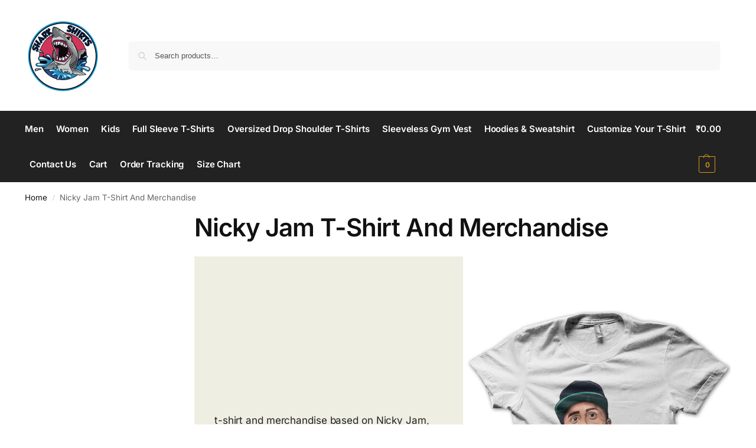

--- FILE ---
content_type: text/html; charset=UTF-8
request_url: https://sharkshirts.in/clothing/nicky-jam-t-shirt-and-merchandise/
body_size: 20178
content:
<!doctype html>
<html lang="en-US">
<head>
<meta charset="UTF-8">
<meta name="viewport" content="height=device-height, width=device-width, initial-scale=1">
<link rel="profile" href="https://gmpg.org/xfn/11">
<link rel="pingback" href="https://sharkshirts.in/xmlrpc.php">

<meta name='robots' content='index, follow, max-image-preview:large, max-snippet:-1, max-video-preview:-1' />

	<!-- This site is optimized with the Yoast SEO plugin v26.7 - https://yoast.com/wordpress/plugins/seo/ -->
	<title>Nicky Jam T-Shirt And Merchandise Archives - Shark Shirts</title>
	<link rel="canonical" href="https://sharkshirts.in/clothing/nicky-jam-t-shirt-and-merchandise/" />
	<meta property="og:locale" content="en_US" />
	<meta property="og:type" content="article" />
	<meta property="og:title" content="Nicky Jam T-Shirt And Merchandise Archives - Shark Shirts" />
	<meta property="og:description" content="t-shirt and merchandise based on Nicky Jam, available for men, women and kids. delivery in 7 business days." />
	<meta property="og:url" content="https://sharkshirts.in/clothing/nicky-jam-t-shirt-and-merchandise/" />
	<meta property="og:site_name" content="Shark Shirts" />
	<meta name="twitter:card" content="summary_large_image" />
	<script type="application/ld+json" class="yoast-schema-graph">{"@context":"https://schema.org","@graph":[{"@type":"CollectionPage","@id":"https://sharkshirts.in/clothing/nicky-jam-t-shirt-and-merchandise/","url":"https://sharkshirts.in/clothing/nicky-jam-t-shirt-and-merchandise/","name":"Nicky Jam T-Shirt And Merchandise Archives - Shark Shirts","isPartOf":{"@id":"https://sharkshirts.in/#website"},"primaryImageOfPage":{"@id":"https://sharkshirts.in/clothing/nicky-jam-t-shirt-and-merchandise/#primaryimage"},"image":{"@id":"https://sharkshirts.in/clothing/nicky-jam-t-shirt-and-merchandise/#primaryimage"},"thumbnailUrl":"https://sharkshirts.in/wp-content/uploads/2022/01/Nicky-Jam-T-Shirt10.jpg","breadcrumb":{"@id":"https://sharkshirts.in/clothing/nicky-jam-t-shirt-and-merchandise/#breadcrumb"},"inLanguage":"en-US"},{"@type":"ImageObject","inLanguage":"en-US","@id":"https://sharkshirts.in/clothing/nicky-jam-t-shirt-and-merchandise/#primaryimage","url":"https://sharkshirts.in/wp-content/uploads/2022/01/Nicky-Jam-T-Shirt10.jpg","contentUrl":"https://sharkshirts.in/wp-content/uploads/2022/01/Nicky-Jam-T-Shirt10.jpg","width":600,"height":800,"caption":"sharkshirts.in"},{"@type":"BreadcrumbList","@id":"https://sharkshirts.in/clothing/nicky-jam-t-shirt-and-merchandise/#breadcrumb","itemListElement":[{"@type":"ListItem","position":1,"name":"Home","item":"https://sharkshirts.in/"},{"@type":"ListItem","position":2,"name":"Nicky Jam T-Shirt And Merchandise"}]},{"@type":"WebSite","@id":"https://sharkshirts.in/#website","url":"https://sharkshirts.in/","name":"Shark Shirts","description":"Style Matters","publisher":{"@id":"https://sharkshirts.in/#organization"},"potentialAction":[{"@type":"SearchAction","target":{"@type":"EntryPoint","urlTemplate":"https://sharkshirts.in/?s={search_term_string}"},"query-input":{"@type":"PropertyValueSpecification","valueRequired":true,"valueName":"search_term_string"}}],"inLanguage":"en-US"},{"@type":"Organization","@id":"https://sharkshirts.in/#organization","name":"Shark Shirts","url":"https://sharkshirts.in/","logo":{"@type":"ImageObject","inLanguage":"en-US","@id":"https://sharkshirts.in/#/schema/logo/image/","url":"https://sharkshirts.in/wp-content/uploads/2022/10/cropped-shark-shirts-logo-new.png","contentUrl":"https://sharkshirts.in/wp-content/uploads/2022/10/cropped-shark-shirts-logo-new.png","width":512,"height":512,"caption":"Shark Shirts"},"image":{"@id":"https://sharkshirts.in/#/schema/logo/image/"},"sameAs":["https://www.instagram.com/shirts.shark/"]}]}</script>
	<!-- / Yoast SEO plugin. -->


<link rel='dns-prefetch' href='//pdp.gokwik.co' />
<link rel='dns-prefetch' href='//www.googletagmanager.com' />
<link rel="alternate" type="application/rss+xml" title="Shark Shirts &raquo; Feed" href="https://sharkshirts.in/feed/" />
<link rel="alternate" type="application/rss+xml" title="Shark Shirts &raquo; Comments Feed" href="https://sharkshirts.in/comments/feed/" />
<link rel="alternate" type="application/rss+xml" title="Shark Shirts &raquo; Nicky Jam T-Shirt And Merchandise Category Feed" href="https://sharkshirts.in/clothing/nicky-jam-t-shirt-and-merchandise/feed/" />
<style id='wp-img-auto-sizes-contain-inline-css' type='text/css'>
img:is([sizes=auto i],[sizes^="auto," i]){contain-intrinsic-size:3000px 1500px}
/*# sourceURL=wp-img-auto-sizes-contain-inline-css */
</style>

<style id='wp-emoji-styles-inline-css' type='text/css'>

	img.wp-smiley, img.emoji {
		display: inline !important;
		border: none !important;
		box-shadow: none !important;
		height: 1em !important;
		width: 1em !important;
		margin: 0 0.07em !important;
		vertical-align: -0.1em !important;
		background: none !important;
		padding: 0 !important;
	}
/*# sourceURL=wp-emoji-styles-inline-css */
</style>
<link rel='stylesheet' id='wp-block-library-css' href='https://sharkshirts.in/wp-includes/css/dist/block-library/style.min.css?ver=6.9' type='text/css' media='all' />
<style id='search-meter-recent-searches-style-inline-css' type='text/css'>
.wp-block-search-meter-recent-searches>h2{margin-block-end:0;margin-block-start:0}.wp-block-search-meter-recent-searches>ul{list-style:none;padding-left:0}

/*# sourceURL=https://sharkshirts.in/wp-content/plugins/search-meter/blocks/build/recent-searches/style-index.css */
</style>
<style id='search-meter-popular-searches-style-inline-css' type='text/css'>
.wp-block-search-meter-popular-searches>h2{margin-block-end:0;margin-block-start:0}.wp-block-search-meter-popular-searches>ul{list-style:none;padding-left:0}

/*# sourceURL=https://sharkshirts.in/wp-content/plugins/search-meter/blocks/build/popular-searches/style-index.css */
</style>
<style id='global-styles-inline-css' type='text/css'>
:root{--wp--preset--aspect-ratio--square: 1;--wp--preset--aspect-ratio--4-3: 4/3;--wp--preset--aspect-ratio--3-4: 3/4;--wp--preset--aspect-ratio--3-2: 3/2;--wp--preset--aspect-ratio--2-3: 2/3;--wp--preset--aspect-ratio--16-9: 16/9;--wp--preset--aspect-ratio--9-16: 9/16;--wp--preset--color--black: #000000;--wp--preset--color--cyan-bluish-gray: #abb8c3;--wp--preset--color--white: #ffffff;--wp--preset--color--pale-pink: #f78da7;--wp--preset--color--vivid-red: #cf2e2e;--wp--preset--color--luminous-vivid-orange: #ff6900;--wp--preset--color--luminous-vivid-amber: #fcb900;--wp--preset--color--light-green-cyan: #7bdcb5;--wp--preset--color--vivid-green-cyan: #00d084;--wp--preset--color--pale-cyan-blue: #8ed1fc;--wp--preset--color--vivid-cyan-blue: #0693e3;--wp--preset--color--vivid-purple: #9b51e0;--wp--preset--gradient--vivid-cyan-blue-to-vivid-purple: linear-gradient(135deg,rgb(6,147,227) 0%,rgb(155,81,224) 100%);--wp--preset--gradient--light-green-cyan-to-vivid-green-cyan: linear-gradient(135deg,rgb(122,220,180) 0%,rgb(0,208,130) 100%);--wp--preset--gradient--luminous-vivid-amber-to-luminous-vivid-orange: linear-gradient(135deg,rgb(252,185,0) 0%,rgb(255,105,0) 100%);--wp--preset--gradient--luminous-vivid-orange-to-vivid-red: linear-gradient(135deg,rgb(255,105,0) 0%,rgb(207,46,46) 100%);--wp--preset--gradient--very-light-gray-to-cyan-bluish-gray: linear-gradient(135deg,rgb(238,238,238) 0%,rgb(169,184,195) 100%);--wp--preset--gradient--cool-to-warm-spectrum: linear-gradient(135deg,rgb(74,234,220) 0%,rgb(151,120,209) 20%,rgb(207,42,186) 40%,rgb(238,44,130) 60%,rgb(251,105,98) 80%,rgb(254,248,76) 100%);--wp--preset--gradient--blush-light-purple: linear-gradient(135deg,rgb(255,206,236) 0%,rgb(152,150,240) 100%);--wp--preset--gradient--blush-bordeaux: linear-gradient(135deg,rgb(254,205,165) 0%,rgb(254,45,45) 50%,rgb(107,0,62) 100%);--wp--preset--gradient--luminous-dusk: linear-gradient(135deg,rgb(255,203,112) 0%,rgb(199,81,192) 50%,rgb(65,88,208) 100%);--wp--preset--gradient--pale-ocean: linear-gradient(135deg,rgb(255,245,203) 0%,rgb(182,227,212) 50%,rgb(51,167,181) 100%);--wp--preset--gradient--electric-grass: linear-gradient(135deg,rgb(202,248,128) 0%,rgb(113,206,126) 100%);--wp--preset--gradient--midnight: linear-gradient(135deg,rgb(2,3,129) 0%,rgb(40,116,252) 100%);--wp--preset--font-size--small: clamp(1rem, 1rem + ((1vw - 0.2rem) * 0.368), 1.2rem);--wp--preset--font-size--medium: clamp(1rem, 1rem + ((1vw - 0.2rem) * 0.92), 1.5rem);--wp--preset--font-size--large: clamp(1.5rem, 1.5rem + ((1vw - 0.2rem) * 0.92), 2rem);--wp--preset--font-size--x-large: clamp(1.5rem, 1.5rem + ((1vw - 0.2rem) * 1.379), 2.25rem);--wp--preset--font-size--x-small: 0.85rem;--wp--preset--font-size--base: clamp(1rem, 1rem + ((1vw - 0.2rem) * 0.46), 1.25rem);--wp--preset--font-size--xx-large: clamp(2rem, 2rem + ((1vw - 0.2rem) * 1.839), 3rem);--wp--preset--font-size--xxx-large: clamp(2.25rem, 2.25rem + ((1vw - 0.2rem) * 3.218), 4rem);--wp--preset--spacing--20: 0.44rem;--wp--preset--spacing--30: 0.67rem;--wp--preset--spacing--40: 1rem;--wp--preset--spacing--50: 1.5rem;--wp--preset--spacing--60: 2.25rem;--wp--preset--spacing--70: 3.38rem;--wp--preset--spacing--80: 5.06rem;--wp--preset--spacing--small: clamp(.25rem, 2.5vw, 0.75rem);--wp--preset--spacing--medium: clamp(1rem, 4vw, 2rem);--wp--preset--spacing--large: clamp(1.25rem, 6vw, 3rem);--wp--preset--spacing--x-large: clamp(3rem, 7vw, 5rem);--wp--preset--spacing--xx-large: clamp(4rem, 9vw, 7rem);--wp--preset--spacing--xxx-large: clamp(5rem, 12vw, 9rem);--wp--preset--spacing--xxxx-large: clamp(6rem, 14vw, 13rem);--wp--preset--shadow--natural: 6px 6px 9px rgba(0, 0, 0, 0.2);--wp--preset--shadow--deep: 12px 12px 50px rgba(0, 0, 0, 0.4);--wp--preset--shadow--sharp: 6px 6px 0px rgba(0, 0, 0, 0.2);--wp--preset--shadow--outlined: 6px 6px 0px -3px rgb(255, 255, 255), 6px 6px rgb(0, 0, 0);--wp--preset--shadow--crisp: 6px 6px 0px rgb(0, 0, 0);--wp--custom--line-height--none: 1;--wp--custom--line-height--tight: 1.1;--wp--custom--line-height--snug: 1.2;--wp--custom--line-height--normal: 1.5;--wp--custom--line-height--relaxed: 1.625;--wp--custom--line-height--loose: 2;--wp--custom--line-height--body: 1.618;}:root { --wp--style--global--content-size: 900px;--wp--style--global--wide-size: 1190px; }:where(body) { margin: 0; }.wp-site-blocks { padding-top: var(--wp--style--root--padding-top); padding-bottom: var(--wp--style--root--padding-bottom); }.has-global-padding { padding-right: var(--wp--style--root--padding-right); padding-left: var(--wp--style--root--padding-left); }.has-global-padding > .alignfull { margin-right: calc(var(--wp--style--root--padding-right) * -1); margin-left: calc(var(--wp--style--root--padding-left) * -1); }.has-global-padding :where(:not(.alignfull.is-layout-flow) > .has-global-padding:not(.wp-block-block, .alignfull)) { padding-right: 0; padding-left: 0; }.has-global-padding :where(:not(.alignfull.is-layout-flow) > .has-global-padding:not(.wp-block-block, .alignfull)) > .alignfull { margin-left: 0; margin-right: 0; }.wp-site-blocks > .alignleft { float: left; margin-right: 2em; }.wp-site-blocks > .alignright { float: right; margin-left: 2em; }.wp-site-blocks > .aligncenter { justify-content: center; margin-left: auto; margin-right: auto; }:where(.wp-site-blocks) > * { margin-block-start: var(--wp--preset--spacing--medium); margin-block-end: 0; }:where(.wp-site-blocks) > :first-child { margin-block-start: 0; }:where(.wp-site-blocks) > :last-child { margin-block-end: 0; }:root { --wp--style--block-gap: var(--wp--preset--spacing--medium); }:root :where(.is-layout-flow) > :first-child{margin-block-start: 0;}:root :where(.is-layout-flow) > :last-child{margin-block-end: 0;}:root :where(.is-layout-flow) > *{margin-block-start: var(--wp--preset--spacing--medium);margin-block-end: 0;}:root :where(.is-layout-constrained) > :first-child{margin-block-start: 0;}:root :where(.is-layout-constrained) > :last-child{margin-block-end: 0;}:root :where(.is-layout-constrained) > *{margin-block-start: var(--wp--preset--spacing--medium);margin-block-end: 0;}:root :where(.is-layout-flex){gap: var(--wp--preset--spacing--medium);}:root :where(.is-layout-grid){gap: var(--wp--preset--spacing--medium);}.is-layout-flow > .alignleft{float: left;margin-inline-start: 0;margin-inline-end: 2em;}.is-layout-flow > .alignright{float: right;margin-inline-start: 2em;margin-inline-end: 0;}.is-layout-flow > .aligncenter{margin-left: auto !important;margin-right: auto !important;}.is-layout-constrained > .alignleft{float: left;margin-inline-start: 0;margin-inline-end: 2em;}.is-layout-constrained > .alignright{float: right;margin-inline-start: 2em;margin-inline-end: 0;}.is-layout-constrained > .aligncenter{margin-left: auto !important;margin-right: auto !important;}.is-layout-constrained > :where(:not(.alignleft):not(.alignright):not(.alignfull)){max-width: var(--wp--style--global--content-size);margin-left: auto !important;margin-right: auto !important;}.is-layout-constrained > .alignwide{max-width: var(--wp--style--global--wide-size);}body .is-layout-flex{display: flex;}.is-layout-flex{flex-wrap: wrap;align-items: center;}.is-layout-flex > :is(*, div){margin: 0;}body .is-layout-grid{display: grid;}.is-layout-grid > :is(*, div){margin: 0;}body{font-family: var(--wp--preset--font-family--primary);--wp--style--root--padding-top: 0;--wp--style--root--padding-right: var(--wp--preset--spacing--medium);--wp--style--root--padding-bottom: 0;--wp--style--root--padding-left: var(--wp--preset--spacing--medium);}a:where(:not(.wp-element-button)){text-decoration: false;}:root :where(.wp-element-button, .wp-block-button__link){background-color: #32373c;border-width: 0;color: #fff;font-family: inherit;font-size: inherit;font-style: inherit;font-weight: inherit;letter-spacing: inherit;line-height: inherit;padding-top: calc(0.667em + 2px);padding-right: calc(1.333em + 2px);padding-bottom: calc(0.667em + 2px);padding-left: calc(1.333em + 2px);text-decoration: none;text-transform: inherit;}.has-black-color{color: var(--wp--preset--color--black) !important;}.has-cyan-bluish-gray-color{color: var(--wp--preset--color--cyan-bluish-gray) !important;}.has-white-color{color: var(--wp--preset--color--white) !important;}.has-pale-pink-color{color: var(--wp--preset--color--pale-pink) !important;}.has-vivid-red-color{color: var(--wp--preset--color--vivid-red) !important;}.has-luminous-vivid-orange-color{color: var(--wp--preset--color--luminous-vivid-orange) !important;}.has-luminous-vivid-amber-color{color: var(--wp--preset--color--luminous-vivid-amber) !important;}.has-light-green-cyan-color{color: var(--wp--preset--color--light-green-cyan) !important;}.has-vivid-green-cyan-color{color: var(--wp--preset--color--vivid-green-cyan) !important;}.has-pale-cyan-blue-color{color: var(--wp--preset--color--pale-cyan-blue) !important;}.has-vivid-cyan-blue-color{color: var(--wp--preset--color--vivid-cyan-blue) !important;}.has-vivid-purple-color{color: var(--wp--preset--color--vivid-purple) !important;}.has-black-background-color{background-color: var(--wp--preset--color--black) !important;}.has-cyan-bluish-gray-background-color{background-color: var(--wp--preset--color--cyan-bluish-gray) !important;}.has-white-background-color{background-color: var(--wp--preset--color--white) !important;}.has-pale-pink-background-color{background-color: var(--wp--preset--color--pale-pink) !important;}.has-vivid-red-background-color{background-color: var(--wp--preset--color--vivid-red) !important;}.has-luminous-vivid-orange-background-color{background-color: var(--wp--preset--color--luminous-vivid-orange) !important;}.has-luminous-vivid-amber-background-color{background-color: var(--wp--preset--color--luminous-vivid-amber) !important;}.has-light-green-cyan-background-color{background-color: var(--wp--preset--color--light-green-cyan) !important;}.has-vivid-green-cyan-background-color{background-color: var(--wp--preset--color--vivid-green-cyan) !important;}.has-pale-cyan-blue-background-color{background-color: var(--wp--preset--color--pale-cyan-blue) !important;}.has-vivid-cyan-blue-background-color{background-color: var(--wp--preset--color--vivid-cyan-blue) !important;}.has-vivid-purple-background-color{background-color: var(--wp--preset--color--vivid-purple) !important;}.has-black-border-color{border-color: var(--wp--preset--color--black) !important;}.has-cyan-bluish-gray-border-color{border-color: var(--wp--preset--color--cyan-bluish-gray) !important;}.has-white-border-color{border-color: var(--wp--preset--color--white) !important;}.has-pale-pink-border-color{border-color: var(--wp--preset--color--pale-pink) !important;}.has-vivid-red-border-color{border-color: var(--wp--preset--color--vivid-red) !important;}.has-luminous-vivid-orange-border-color{border-color: var(--wp--preset--color--luminous-vivid-orange) !important;}.has-luminous-vivid-amber-border-color{border-color: var(--wp--preset--color--luminous-vivid-amber) !important;}.has-light-green-cyan-border-color{border-color: var(--wp--preset--color--light-green-cyan) !important;}.has-vivid-green-cyan-border-color{border-color: var(--wp--preset--color--vivid-green-cyan) !important;}.has-pale-cyan-blue-border-color{border-color: var(--wp--preset--color--pale-cyan-blue) !important;}.has-vivid-cyan-blue-border-color{border-color: var(--wp--preset--color--vivid-cyan-blue) !important;}.has-vivid-purple-border-color{border-color: var(--wp--preset--color--vivid-purple) !important;}.has-vivid-cyan-blue-to-vivid-purple-gradient-background{background: var(--wp--preset--gradient--vivid-cyan-blue-to-vivid-purple) !important;}.has-light-green-cyan-to-vivid-green-cyan-gradient-background{background: var(--wp--preset--gradient--light-green-cyan-to-vivid-green-cyan) !important;}.has-luminous-vivid-amber-to-luminous-vivid-orange-gradient-background{background: var(--wp--preset--gradient--luminous-vivid-amber-to-luminous-vivid-orange) !important;}.has-luminous-vivid-orange-to-vivid-red-gradient-background{background: var(--wp--preset--gradient--luminous-vivid-orange-to-vivid-red) !important;}.has-very-light-gray-to-cyan-bluish-gray-gradient-background{background: var(--wp--preset--gradient--very-light-gray-to-cyan-bluish-gray) !important;}.has-cool-to-warm-spectrum-gradient-background{background: var(--wp--preset--gradient--cool-to-warm-spectrum) !important;}.has-blush-light-purple-gradient-background{background: var(--wp--preset--gradient--blush-light-purple) !important;}.has-blush-bordeaux-gradient-background{background: var(--wp--preset--gradient--blush-bordeaux) !important;}.has-luminous-dusk-gradient-background{background: var(--wp--preset--gradient--luminous-dusk) !important;}.has-pale-ocean-gradient-background{background: var(--wp--preset--gradient--pale-ocean) !important;}.has-electric-grass-gradient-background{background: var(--wp--preset--gradient--electric-grass) !important;}.has-midnight-gradient-background{background: var(--wp--preset--gradient--midnight) !important;}.has-small-font-size{font-size: var(--wp--preset--font-size--small) !important;}.has-medium-font-size{font-size: var(--wp--preset--font-size--medium) !important;}.has-large-font-size{font-size: var(--wp--preset--font-size--large) !important;}.has-x-large-font-size{font-size: var(--wp--preset--font-size--x-large) !important;}.has-x-small-font-size{font-size: var(--wp--preset--font-size--x-small) !important;}.has-base-font-size{font-size: var(--wp--preset--font-size--base) !important;}.has-xx-large-font-size{font-size: var(--wp--preset--font-size--xx-large) !important;}.has-xxx-large-font-size{font-size: var(--wp--preset--font-size--xxx-large) !important;}
:root :where(.wp-block-columns){margin-bottom: 0px;}
:root :where(.wp-block-pullquote){font-size: clamp(0.984em, 0.984rem + ((1vw - 0.2em) * 0.949), 1.5em);line-height: 1.6;}
:root :where(.wp-block-spacer){margin-top: 0 !important;}
/*# sourceURL=global-styles-inline-css */
</style>
<link rel='stylesheet' id='wpa-css-css' href='https://sharkshirts.in/wp-content/plugins/honeypot/includes/css/wpa.css?ver=2.3.04' type='text/css' media='all' />
<link rel='stylesheet' id='gcCustomCSS-css' href='https://sharkshirts.in/wp-content/plugins/kwikcheckout-woo-main/assets/css/frontend/gokwik-custom.css?ver=1768382129' type='text/css' media='all' />
<style id='woocommerce-inline-inline-css' type='text/css'>
.woocommerce form .form-row .required { visibility: visible; }
/*# sourceURL=woocommerce-inline-inline-css */
</style>
<link rel='stylesheet' id='wa_order_style-css' href='https://sharkshirts.in/wp-content/plugins/oneclick-whatsapp-order/assets/css/main-style.css?ver=1.1.0' type='text/css' media='all' />
<link rel='stylesheet' id='shoptimizer-main-min-css' href='https://sharkshirts.in/wp-content/themes/shoptimizer/assets/css/main/main.min.css?ver=2.9.1' type='text/css' media='all' />
<link rel='stylesheet' id='shoptimizer-blog-min-css' href='https://sharkshirts.in/wp-content/themes/shoptimizer/assets/css/main/blog.min.css?ver=2.9.1' type='text/css' media='all' />
<link rel='stylesheet' id='shoptimizer-blocks-min-css' href='https://sharkshirts.in/wp-content/themes/shoptimizer/assets/css/main/blocks.min.css?ver=2.9.1' type='text/css' media='all' />
<link rel='stylesheet' id='shoptimizer-reduced-motion-css' href='https://sharkshirts.in/wp-content/themes/shoptimizer/assets/css/components/accessibility/reduced-motion.css?ver=2.9.1' type='text/css' media='all' />
<link rel='stylesheet' id='shoptimizer-child-style-css' href='https://sharkshirts.in/wp-content/themes/shoptimizer-child/style.css?ver=2.9.1.1767372967' type='text/css' media='all' />
<link rel='stylesheet' id='shoptimizer-wpforms-style-css' href='https://sharkshirts.in/wp-content/themes/shoptimizer/inc/compatibility/wpforms/wpforms.css?ver=6.9' type='text/css' media='all' />
<script type="991673a17f0a9cd84562bf5e-text/javascript" src="https://sharkshirts.in/wp-includes/js/jquery/jquery.min.js?ver=3.7.1" id="jquery-core-js"></script>
<script type="991673a17f0a9cd84562bf5e-text/javascript" src="https://sharkshirts.in/wp-includes/js/jquery/jquery-migrate.min.js?ver=3.4.1" id="jquery-migrate-js"></script>
<script type="991673a17f0a9cd84562bf5e-text/javascript" src="https://sharkshirts.in/wp-content/plugins/woocommerce/assets/js/jquery-blockui/jquery.blockUI.min.js?ver=2.7.0-wc.10.4.3" id="wc-jquery-blockui-js" defer="defer" data-wp-strategy="defer"></script>
<script type="991673a17f0a9cd84562bf5e-text/javascript" id="wc-add-to-cart-js-extra">
/* <![CDATA[ */
var wc_add_to_cart_params = {"ajax_url":"/wp-admin/admin-ajax.php","wc_ajax_url":"/?wc-ajax=%%endpoint%%","i18n_view_cart":"View cart","cart_url":"https://sharkshirts.in/cart/","is_cart":"","cart_redirect_after_add":"yes"};
//# sourceURL=wc-add-to-cart-js-extra
/* ]]> */
</script>
<script type="991673a17f0a9cd84562bf5e-text/javascript" src="https://sharkshirts.in/wp-content/plugins/woocommerce/assets/js/frontend/add-to-cart.min.js?ver=10.4.3" id="wc-add-to-cart-js" defer="defer" data-wp-strategy="defer"></script>
<script type="991673a17f0a9cd84562bf5e-text/javascript" src="https://sharkshirts.in/wp-content/plugins/woocommerce/assets/js/js-cookie/js.cookie.min.js?ver=2.1.4-wc.10.4.3" id="wc-js-cookie-js" defer="defer" data-wp-strategy="defer"></script>
<script type="991673a17f0a9cd84562bf5e-text/javascript" id="woocommerce-js-extra">
/* <![CDATA[ */
var woocommerce_params = {"ajax_url":"/wp-admin/admin-ajax.php","wc_ajax_url":"/?wc-ajax=%%endpoint%%","i18n_password_show":"Show password","i18n_password_hide":"Hide password"};
//# sourceURL=woocommerce-js-extra
/* ]]> */
</script>
<script type="991673a17f0a9cd84562bf5e-text/javascript" src="https://sharkshirts.in/wp-content/plugins/woocommerce/assets/js/frontend/woocommerce.min.js?ver=10.4.3" id="woocommerce-js" defer="defer" data-wp-strategy="defer"></script>

<!-- Google tag (gtag.js) snippet added by Site Kit -->
<!-- Google Analytics snippet added by Site Kit -->
<script type="991673a17f0a9cd84562bf5e-text/javascript" src="https://www.googletagmanager.com/gtag/js?id=GT-WR93VC7" id="google_gtagjs-js" async></script>
<script type="991673a17f0a9cd84562bf5e-text/javascript" id="google_gtagjs-js-after">
/* <![CDATA[ */
window.dataLayer = window.dataLayer || [];function gtag(){dataLayer.push(arguments);}
gtag("set","linker",{"domains":["sharkshirts.in"]});
gtag("js", new Date());
gtag("set", "developer_id.dZTNiMT", true);
gtag("config", "GT-WR93VC7");
//# sourceURL=google_gtagjs-js-after
/* ]]> */
</script>
<link rel="https://api.w.org/" href="https://sharkshirts.in/wp-json/" /><link rel="alternate" title="JSON" type="application/json" href="https://sharkshirts.in/wp-json/wp/v2/product_cat/34691" /><link rel="EditURI" type="application/rsd+xml" title="RSD" href="https://sharkshirts.in/xmlrpc.php?rsd" />
<meta name="generator" content="WordPress 6.9" />
<meta name="generator" content="WooCommerce 10.4.3" />
<script type="991673a17f0a9cd84562bf5e-text/javascript">
/* <![CDATA[ */
var commercekit_ajs = {"ajax_url":"\/?commercekit-ajax","ajax_nonce":0};
var commercekit_pdp = [];
var commercekit_as = [];
/* ]]> */
</script>
	<meta name="generator" content="Site Kit by Google 1.170.0" /><meta name="ti-site-data" content="[base64]" />	<style>
		#sendbtn,
		#sendbtn2,
		.wa-order-button,
		.gdpr_wa_button_input,
		a.wa-order-checkout,
		a.wa-order-thankyou,
		.shortcode_wa_button,
		.shortcode_wa_button_nt,
		.floating_button {
			-webkit-box-shadow: inset 0px 4px 7px 0px rgba(0,0,0,0.25) !important;
			-moz-box-shadow: inset 0px 4px 7px 0px rgba(0,0,0,0.25) !important;
			box-shadow: inset 0px 4px 7px 0px rgba(0,0,0,0.25) !important;
		}

		#sendbtn:hover,
		#sendbtn2:hover,
		.wa-order-button:hover,
		.gdpr_wa_button_input:hover,
		a.wa-order-checkout:hover,
		a.wa-order-thankyou:hover,
		.shortcode_wa_button:hover,
		.shortcode_wa_button_nt:hover,
		.floating_button:hover {
			-webkit-box-shadow: inset 0px 4px 7px 0px rgba(0,0,0,0.25) !important;
			-moz-box-shadow: inset 0px 4px 7px 0px rgba(0,0,0,0.25) !important;
			box-shadow: inset 0px 4px 7px 0px rgba(0,0,0,0.25) !important;
		}
	</style>
<!-- Google site verification - Google for WooCommerce -->
<meta name="google-site-verification" content="cWrg8G1VHhTwRRufxYv65bGoMBQS2rcltyRxNAykD84" />

	<noscript><style>.woocommerce-product-gallery{ opacity: 1 !important; }</style></noscript>
	<meta name="generator" content="Elementor 3.34.1; features: additional_custom_breakpoints; settings: css_print_method-external, google_font-enabled, font_display-auto">
			<style>
				.e-con.e-parent:nth-of-type(n+4):not(.e-lazyloaded):not(.e-no-lazyload),
				.e-con.e-parent:nth-of-type(n+4):not(.e-lazyloaded):not(.e-no-lazyload) * {
					background-image: none !important;
				}
				@media screen and (max-height: 1024px) {
					.e-con.e-parent:nth-of-type(n+3):not(.e-lazyloaded):not(.e-no-lazyload),
					.e-con.e-parent:nth-of-type(n+3):not(.e-lazyloaded):not(.e-no-lazyload) * {
						background-image: none !important;
					}
				}
				@media screen and (max-height: 640px) {
					.e-con.e-parent:nth-of-type(n+2):not(.e-lazyloaded):not(.e-no-lazyload),
					.e-con.e-parent:nth-of-type(n+2):not(.e-lazyloaded):not(.e-no-lazyload) * {
						background-image: none !important;
					}
				}
			</style>
			
<!-- Google Tag Manager snippet added by Site Kit -->
<script type="991673a17f0a9cd84562bf5e-text/javascript">
/* <![CDATA[ */

			( function( w, d, s, l, i ) {
				w[l] = w[l] || [];
				w[l].push( {'gtm.start': new Date().getTime(), event: 'gtm.js'} );
				var f = d.getElementsByTagName( s )[0],
					j = d.createElement( s ), dl = l != 'dataLayer' ? '&l=' + l : '';
				j.async = true;
				j.src = 'https://www.googletagmanager.com/gtm.js?id=' + i + dl;
				f.parentNode.insertBefore( j, f );
			} )( window, document, 'script', 'dataLayer', 'GTM-W3ZHPTC' );
			
/* ]]> */
</script>

<!-- End Google Tag Manager snippet added by Site Kit -->
<link rel="icon" href="https://sharkshirts.in/wp-content/uploads/2022/10/cropped-shark-shirts-logo-new-32x32.png" sizes="32x32" />
<link rel="icon" href="https://sharkshirts.in/wp-content/uploads/2022/10/cropped-shark-shirts-logo-new-192x192.png" sizes="192x192" />
<link rel="apple-touch-icon" href="https://sharkshirts.in/wp-content/uploads/2022/10/cropped-shark-shirts-logo-new-180x180.png" />
<meta name="msapplication-TileImage" content="https://sharkshirts.in/wp-content/uploads/2022/10/cropped-shark-shirts-logo-new-270x270.png" />
<style id="kirki-inline-styles">.site-header .custom-logo-link img{height:128px;}.is_stuck .logo-mark{width:60px;}.price ins, .summary .yith-wcwl-add-to-wishlist a:before, .site .commercekit-wishlist a i:before, .commercekit-wishlist-table .price, .commercekit-wishlist-table .price ins, .commercekit-ajs-product-price, .commercekit-ajs-product-price ins, .widget-area .widget.widget_categories a:hover, #secondary .widget ul li a:hover, #secondary.widget-area .widget li.chosen a, .widget-area .widget a:hover, #secondary .widget_recent_comments ul li a:hover, .woocommerce-pagination .page-numbers li .page-numbers.current, div.product p.price, body:not(.mobile-toggled) .main-navigation ul.menu li.full-width.menu-item-has-children ul li.highlight > a, body:not(.mobile-toggled) .main-navigation ul.menu li.full-width.menu-item-has-children ul li.highlight > a:hover, #secondary .widget ins span.amount, #secondary .widget ins span.amount span, .search-results article h2 a:hover{color:#dc9814;}.spinner > div, .widget_price_filter .ui-slider .ui-slider-range, .widget_price_filter .ui-slider .ui-slider-handle, #page .woocommerce-tabs ul.tabs li span, #secondary.widget-area .widget .tagcloud a:hover, .widget-area .widget.widget_product_tag_cloud a:hover, footer .mc4wp-form input[type="submit"], #payment .payment_methods li.woocommerce-PaymentMethod > input[type=radio]:first-child:checked + label:before, #payment .payment_methods li.wc_payment_method > input[type=radio]:first-child:checked + label:before, #shipping_method > li > input[type=radio]:first-child:checked + label:before, ul#shipping_method li:only-child label:before, .image-border .elementor-image:after, ul.products li.product .yith-wcwl-wishlistexistsbrowse a:before, ul.products li.product .yith-wcwl-wishlistaddedbrowse a:before, ul.products li.product .yith-wcwl-add-button a:before, .summary .yith-wcwl-add-to-wishlist a:before, li.product .commercekit-wishlist a em.cg-wishlist-t:before, li.product .commercekit-wishlist a em.cg-wishlist:before, .site .commercekit-wishlist a i:before, .summary .commercekit-wishlist a i.cg-wishlist-t:before, .woocommerce-tabs ul.tabs li a span, .commercekit-atc-tab-links li a span, .main-navigation ul li a span strong, .widget_layered_nav ul.woocommerce-widget-layered-nav-list li.chosen:before{background-color:#dc9814;}.woocommerce-tabs .tabs li a::after, .commercekit-atc-tab-links li a:after{border-color:#dc9814;}a{color:#1e68c4;}a:hover{color:#111;}body{background-color:#fff;}.col-full.topbar-wrapper{background-color:#fff;border-bottom-color:#eee;}.top-bar, .top-bar a{color:#323232;}body:not(.header-4) .site-header, .header-4-container{background-color:#fff;}.header-widget-region{background-color:#dc9814;font-size:14px;}.header-widget-region, .header-widget-region a{color:#fff;}.button, .button:hover, .message-inner a.button, .wc-proceed-to-checkout a.button, .wc-proceed-to-checkout .checkout-button.button:hover, .commercekit-wishlist-table button, input[type=submit], ul.products li.product .button, ul.products li.product .added_to_cart, ul.wc-block-grid__products .wp-block-button__link, ul.wc-block-grid__products .wp-block-button__link:hover, .site .widget_shopping_cart a.button.checkout, .woocommerce #respond input#submit.alt, .main-navigation ul.menu ul li a.button, .main-navigation ul.menu ul li a.button:hover, body .main-navigation ul.menu li.menu-item-has-children.full-width > .sub-menu-wrapper li a.button:hover, .main-navigation ul.menu li.menu-item-has-children.full-width > .sub-menu-wrapper li:hover a.added_to_cart, .site div.wpforms-container-full .wpforms-form button[type=submit], .product .cart .single_add_to_cart_button, .woocommerce-cart p.return-to-shop a, .elementor-row .feature p a, .image-feature figcaption span, .wp-element-button.wc-block-cart__submit-button, .wp-element-button.wc-block-components-button.wc-block-components-checkout-place-order-button{color:#fff;}.single-product div.product form.cart .button.added::before, #payment .place-order .button:before, .cart-collaterals .checkout-button:before, .widget_shopping_cart .buttons .checkout:before{background-color:#fff;}.button, input[type=submit], ul.products li.product .button, .commercekit-wishlist-table button, .woocommerce #respond input#submit.alt, .product .cart .single_add_to_cart_button, .widget_shopping_cart a.button.checkout, .main-navigation ul.menu li.menu-item-has-children.full-width > .sub-menu-wrapper li a.added_to_cart, .site div.wpforms-container-full .wpforms-form button[type=submit], ul.products li.product .added_to_cart, ul.wc-block-grid__products .wp-block-button__link, .woocommerce-cart p.return-to-shop a, .elementor-row .feature a, .image-feature figcaption span, .wp-element-button.wc-block-cart__submit-button, .wp-element-button.wc-block-components-button.wc-block-components-checkout-place-order-button{background-color:#3bb54a;}.widget_shopping_cart a.button.checkout{border-color:#3bb54a;}.button:hover, [type="submit"]:hover, .commercekit-wishlist-table button:hover, ul.products li.product .button:hover, #place_order[type="submit"]:hover, body .woocommerce #respond input#submit.alt:hover, .product .cart .single_add_to_cart_button:hover, .main-navigation ul.menu li.menu-item-has-children.full-width > .sub-menu-wrapper li a.added_to_cart:hover, .site div.wpforms-container-full .wpforms-form button[type=submit]:hover, .site div.wpforms-container-full .wpforms-form button[type=submit]:focus, ul.products li.product .added_to_cart:hover, ul.wc-block-grid__products .wp-block-button__link:hover, .widget_shopping_cart a.button.checkout:hover, .woocommerce-cart p.return-to-shop a:hover, .wp-element-button.wc-block-cart__submit-button:hover, .wp-element-button.wc-block-components-button.wc-block-components-checkout-place-order-button:hover{background-color:#009245;}.widget_shopping_cart a.button.checkout:hover{border-color:#009245;}.onsale, .product-label, .wc-block-grid__product-onsale{background-color:#3bb54a;color:#fff;}.content-area .summary .onsale{color:#3bb54a;}.summary .product-label:before, .product-details-wrapper .product-label:before{border-right-color:#3bb54a;}.rtl .product-details-wrapper .product-label:before{border-left-color:#3bb54a;}.entry-content .testimonial-entry-title:after, .cart-summary .widget li strong::before, p.stars.selected a.active::before, p.stars:hover a::before, p.stars.selected a:not(.active)::before{color:#ee9e13;}.star-rating > span:before{background-color:#ee9e13;}header.woocommerce-products-header, .shoptimizer-category-banner{background-color:#efeee3;}.term-description p, .term-description a, .term-description a:hover, .shoptimizer-category-banner h1, .shoptimizer-category-banner .taxonomy-description p{color:#222;}.single-product .site-content .col-full{background-color:#f8f8f8;}.call-back-feature button{background-color:#dc9814;}.call-back-feature button, .site-content div.call-back-feature button:hover{color:#fff;}ul.checkout-bar:before, .woocommerce-checkout .checkout-bar li.active:after, ul.checkout-bar li.visited:after{background-color:#3bb54a;}.below-content .widget .ri{color:#999;}.below-content .widget svg{stroke:#999;}footer.site-footer, footer.copyright{background-color:#111;color:#ccc;}.site footer.site-footer .widget .widget-title, .site-footer .widget.widget_block h2{color:#fff;}footer.site-footer a:not(.button), footer.copyright a{color:#999;}footer.site-footer a:not(.button):hover, footer.copyright a:hover{color:#fff;}footer.site-footer li a:after{border-color:#fff;}.top-bar{font-size:14px;}.menu-primary-menu-container > ul > li > a span:before, .menu-primary-menu-container > ul > li.nolink > span:before{border-color:#dc9814;}.secondary-navigation .menu a, .ri.menu-item:before, .fa.menu-item:before{color:#404040;}.secondary-navigation .icon-wrapper svg{stroke:#404040;}.shoptimizer-cart a.cart-contents .count, .shoptimizer-cart a.cart-contents .count:after{border-color:#dc9814;}.shoptimizer-cart a.cart-contents .count, .shoptimizer-cart-icon i{color:#dc9814;}.shoptimizer-cart a.cart-contents:hover .count, .shoptimizer-cart a.cart-contents:hover .count{background-color:#dc9814;}.shoptimizer-cart .cart-contents{color:#fff;}.header-widget-region .widget{padding-top:12px;padding-bottom:12px;}.col-full, .single-product .site-content .shoptimizer-sticky-add-to-cart .col-full, body .woocommerce-message, .single-product .site-content .commercekit-sticky-add-to-cart .col-full, .wc-block-components-notice-banner{max-width:1197px;}.product-details-wrapper, .single-product .woocommerce:has(.woocommerce-message), .single-product .woocommerce-Tabs-panel, .single-product .archive-header .woocommerce-breadcrumb, .plp-below.archive.woocommerce .archive-header .woocommerce-breadcrumb, .related.products, .site-content #sspotReviews:not([data-shortcode="1"]), .upsells.products, .composite_summary, .composite_wrap, .wc-prl-recommendations, .yith-wfbt-section.woocommerce{max-width:calc(1197px + 5.2325em);}.main-navigation ul li.menu-item-has-children.full-width .container, .single-product .woocommerce-error{max-width:1197px;}.below-content .col-full, footer .col-full{max-width:calc(1197px + 40px);}body, button, input, select, option, textarea, :root :where(body){font-family:Inter;font-size:16px;font-weight:400;color:#444;}:root{font-family:Inter;font-size:16px;font-weight:400;color:#444;}.menu-primary-menu-container > ul > li > a, .shoptimizer-cart .cart-contents, .menu-primary-menu-container > ul > li.nolink > span{font-family:Inter;font-size:15px;font-weight:600;letter-spacing:-0.1px;text-transform:none;}.main-navigation ul.menu ul li > a, .main-navigation ul.nav-menu ul li > a, .main-navigation ul.menu ul li.nolink{font-family:Inter;font-size:14px;font-weight:400;text-transform:none;}.main-navigation ul.menu li.menu-item-has-children.full-width > .sub-menu-wrapper li.menu-item-has-children > a, .main-navigation ul.menu li.menu-item-has-children.full-width > .sub-menu-wrapper li.heading > a, .main-navigation ul.menu li.menu-item-has-children.full-width > .sub-menu-wrapper li.nolink > span{font-family:Inter;font-size:12px;font-weight:600;letter-spacing:0.5px;text-transform:uppercase;color:#111;}.entry-content{font-family:Inter;font-size:16px;font-weight:400;line-height:1.6;text-transform:none;color:#222;}h1{font-family:Inter;font-size:42px;font-weight:600;letter-spacing:-1.1px;line-height:1.2;text-transform:none;color:#111;}h2{font-family:Inter;font-size:30px;font-weight:600;letter-spacing:-0.5px;line-height:1.25;text-transform:none;color:#111;}h3{font-family:Inter;font-size:24px;font-weight:600;letter-spacing:0px;line-height:1.45;text-transform:none;color:#222;}h4{font-family:Inter;font-size:18px;font-weight:600;letter-spacing:0px;line-height:1.4;text-transform:none;color:#111;}h5{font-family:Inter;font-size:18px;font-weight:600;letter-spacing:0px;line-height:1.4;text-transform:none;color:#111;}blockquote p{font-family:Inter;font-size:20px;font-weight:400;line-height:1.45;text-transform:none;color:#111;}.widget .widget-title, .widget .widgettitle, .widget.widget_block h2{font-family:Inter;font-size:13px;font-weight:600;letter-spacing:0.3px;line-height:1.5;text-transform:uppercase;}.single-post h1{font-family:Inter;font-size:40px;font-weight:600;letter-spacing:-0.6px;line-height:1.24;text-transform:none;}.term-description, .shoptimizer-category-banner .taxonomy-description{font-family:Inter;font-size:17px;font-weight:400;letter-spacing:-0.1px;line-height:1.5;text-transform:none;}ul.products li.product .woocommerce-loop-product__title, ul.products li.product:not(.product-category) h2, ul.products li.product .woocommerce-loop-product__title, ul.products li.product .woocommerce-loop-product__title, .main-navigation ul.menu ul li.product .woocommerce-loop-product__title a, .wc-block-grid__product .wc-block-grid__product-title{font-family:Inter;font-size:15px;font-weight:600;letter-spacing:0px;line-height:1.3;text-transform:none;}.summary h1{font-family:Inter;font-size:34px;font-weight:600;letter-spacing:-0.5px;line-height:1.2;text-transform:none;}body .woocommerce #respond input#submit.alt, body .woocommerce a.button.alt, body .woocommerce button.button.alt, body .woocommerce input.button.alt, .product .cart .single_add_to_cart_button, .shoptimizer-sticky-add-to-cart__content-button a.button, #cgkit-tab-commercekit-sticky-atc-title button, #cgkit-mobile-commercekit-sticky-atc button, .widget_shopping_cart a.button.checkout{font-family:Inter;font-size:16px;font-weight:600;letter-spacing:0px;text-transform:none;}@media (min-width: 993px){.is_stuck .primary-navigation.with-logo .menu-primary-menu-container{margin-left:60px;}.header-4 .header-4-container{border-bottom-color:#eee;}.col-full-nav{background-color:#222;}.col-full.main-header{padding-top:30px;padding-bottom:30px;}.menu-primary-menu-container > ul > li > a, .menu-primary-menu-container > ul > li.nolink > span, .site-header-cart, .logo-mark{line-height:60px;}.site-header-cart, .menu-primary-menu-container > ul > li.menu-button{height:60px;}.menu-primary-menu-container > ul > li > a, .menu-primary-menu-container > ul > li.nolink > span{color:#fff;}.main-navigation ul.menu > li.menu-item-has-children > a::after{background-color:#fff;}.menu-primary-menu-container > ul.menu:hover > li > a{opacity:0.65;}.main-navigation ul.menu ul.sub-menu{background-color:#fff;}.main-navigation ul.menu ul li a, .main-navigation ul.nav-menu ul li a{color:#323232;}.main-navigation ul.menu ul li.menu-item:not(.menu-item-image):not(.heading) > a:hover{color:#dc9814;}.shoptimizer-cart-icon svg{stroke:#dc9814;}.shoptimizer-cart a.cart-contents:hover .count{color:#fff;}body.header-4:not(.full-width-header) .header-4-inner, .summary form.cart.commercekit_sticky-atc .commercekit-pdp-sticky-inner, .commercekit-atc-sticky-tabs ul.commercekit-atc-tab-links, .h-ckit-filters.no-woocommerce-sidebar .commercekit-product-filters{max-width:1197px;}#secondary{width:17%;}.content-area{width:76%;}}@media (max-width: 992px){.main-header, .site-branding{height:70px;}.main-header .site-header-cart{top:calc(-14px + 70px / 2);}.sticky-m .mobile-filter, .sticky-m #cgkitpf-horizontal{top:70px;}.sticky-m .commercekit-atc-sticky-tabs{top:calc(70px - 1px);}.m-search-bh.sticky-m .commercekit-atc-sticky-tabs, .m-search-toggled.sticky-m .commercekit-atc-sticky-tabs{top:calc(70px + 60px - 1px);}.m-search-bh.sticky-m .mobile-filter, .m-search-toggled.sticky-m .mobile-filter, .m-search-bh.sticky-m #cgkitpf-horizontal, .m-search-toggled.sticky-m #cgkitpf-horizontal{top:calc(70px + 60px);}.sticky-m .cg-layout-vertical-scroll .cg-thumb-swiper{top:calc(70px + 10px);}body.theme-shoptimizer .site-header .custom-logo-link img, body.wp-custom-logo .site-header .custom-logo-link img{height:67px;}.m-search-bh .site-search, .m-search-toggled .site-search, .site-branding button.menu-toggle, .site-branding button.menu-toggle:hover{background-color:#fff;}.menu-toggle .bar, .shoptimizer-cart a.cart-contents:hover .count{background-color:#111;}.menu-toggle .bar-text, .menu-toggle:hover .bar-text, .shoptimizer-cart a.cart-contents .count{color:#111;}.mobile-search-toggle svg, .shoptimizer-myaccount svg{stroke:#111;}.shoptimizer-cart a.cart-contents:hover .count{background-color:#dc9814;}.shoptimizer-cart a.cart-contents:not(:hover) .count{color:#dc9814;}.shoptimizer-cart-icon svg{stroke:#dc9814;}.shoptimizer-cart a.cart-contents .count, .shoptimizer-cart a.cart-contents .count:after{border-color:#dc9814;}.col-full-nav{background-color:#fff;}.main-navigation ul li a, .menu-primary-menu-container > ul > li.nolink > span, body .main-navigation ul.menu > li.menu-item-has-children > span.caret::after, .main-navigation .woocommerce-loop-product__title, .main-navigation ul.menu li.product, body .main-navigation ul.menu li.menu-item-has-children.full-width>.sub-menu-wrapper li h6 a, body .main-navigation ul.menu li.menu-item-has-children.full-width>.sub-menu-wrapper li h6 a:hover, .main-navigation ul.products li.product .price, body .main-navigation ul.menu li.menu-item-has-children li.menu-item-has-children span.caret, body.mobile-toggled .main-navigation ul.menu li.menu-item-has-children.full-width > .sub-menu-wrapper li p.product__categories a, body.mobile-toggled ul.products li.product p.product__categories a, body li.menu-item-product p.product__categories, main-navigation ul.menu li.menu-item-has-children.full-width > .sub-menu-wrapper li.menu-item-has-children > a, .main-navigation ul.menu li.menu-item-has-children.full-width > .sub-menu-wrapper li.heading > a, .mobile-extra, .mobile-extra h4, .mobile-extra a:not(.button){color:#222;}.main-navigation ul.menu li.menu-item-has-children span.caret::after{background-color:#222;}.main-navigation ul.menu > li.menu-item-has-children.dropdown-open > .sub-menu-wrapper{border-bottom-color:#eee;}}@media (min-width: 992px){.top-bar .textwidget{padding-top:8px;padding-bottom:8px;}}/* cyrillic-ext */
@font-face {
  font-family: 'Inter';
  font-style: normal;
  font-weight: 400;
  font-display: swap;
  src: url(https://sharkshirts.in/wp-content/fonts/inter/UcC73FwrK3iLTeHuS_nVMrMxCp50SjIa2JL7SUc.woff2) format('woff2');
  unicode-range: U+0460-052F, U+1C80-1C8A, U+20B4, U+2DE0-2DFF, U+A640-A69F, U+FE2E-FE2F;
}
/* cyrillic */
@font-face {
  font-family: 'Inter';
  font-style: normal;
  font-weight: 400;
  font-display: swap;
  src: url(https://sharkshirts.in/wp-content/fonts/inter/UcC73FwrK3iLTeHuS_nVMrMxCp50SjIa0ZL7SUc.woff2) format('woff2');
  unicode-range: U+0301, U+0400-045F, U+0490-0491, U+04B0-04B1, U+2116;
}
/* greek-ext */
@font-face {
  font-family: 'Inter';
  font-style: normal;
  font-weight: 400;
  font-display: swap;
  src: url(https://sharkshirts.in/wp-content/fonts/inter/UcC73FwrK3iLTeHuS_nVMrMxCp50SjIa2ZL7SUc.woff2) format('woff2');
  unicode-range: U+1F00-1FFF;
}
/* greek */
@font-face {
  font-family: 'Inter';
  font-style: normal;
  font-weight: 400;
  font-display: swap;
  src: url(https://sharkshirts.in/wp-content/fonts/inter/UcC73FwrK3iLTeHuS_nVMrMxCp50SjIa1pL7SUc.woff2) format('woff2');
  unicode-range: U+0370-0377, U+037A-037F, U+0384-038A, U+038C, U+038E-03A1, U+03A3-03FF;
}
/* vietnamese */
@font-face {
  font-family: 'Inter';
  font-style: normal;
  font-weight: 400;
  font-display: swap;
  src: url(https://sharkshirts.in/wp-content/fonts/inter/UcC73FwrK3iLTeHuS_nVMrMxCp50SjIa2pL7SUc.woff2) format('woff2');
  unicode-range: U+0102-0103, U+0110-0111, U+0128-0129, U+0168-0169, U+01A0-01A1, U+01AF-01B0, U+0300-0301, U+0303-0304, U+0308-0309, U+0323, U+0329, U+1EA0-1EF9, U+20AB;
}
/* latin-ext */
@font-face {
  font-family: 'Inter';
  font-style: normal;
  font-weight: 400;
  font-display: swap;
  src: url(https://sharkshirts.in/wp-content/fonts/inter/UcC73FwrK3iLTeHuS_nVMrMxCp50SjIa25L7SUc.woff2) format('woff2');
  unicode-range: U+0100-02BA, U+02BD-02C5, U+02C7-02CC, U+02CE-02D7, U+02DD-02FF, U+0304, U+0308, U+0329, U+1D00-1DBF, U+1E00-1E9F, U+1EF2-1EFF, U+2020, U+20A0-20AB, U+20AD-20C0, U+2113, U+2C60-2C7F, U+A720-A7FF;
}
/* latin */
@font-face {
  font-family: 'Inter';
  font-style: normal;
  font-weight: 400;
  font-display: swap;
  src: url(https://sharkshirts.in/wp-content/fonts/inter/UcC73FwrK3iLTeHuS_nVMrMxCp50SjIa1ZL7.woff2) format('woff2');
  unicode-range: U+0000-00FF, U+0131, U+0152-0153, U+02BB-02BC, U+02C6, U+02DA, U+02DC, U+0304, U+0308, U+0329, U+2000-206F, U+20AC, U+2122, U+2191, U+2193, U+2212, U+2215, U+FEFF, U+FFFD;
}
/* cyrillic-ext */
@font-face {
  font-family: 'Inter';
  font-style: normal;
  font-weight: 600;
  font-display: swap;
  src: url(https://sharkshirts.in/wp-content/fonts/inter/UcC73FwrK3iLTeHuS_nVMrMxCp50SjIa2JL7SUc.woff2) format('woff2');
  unicode-range: U+0460-052F, U+1C80-1C8A, U+20B4, U+2DE0-2DFF, U+A640-A69F, U+FE2E-FE2F;
}
/* cyrillic */
@font-face {
  font-family: 'Inter';
  font-style: normal;
  font-weight: 600;
  font-display: swap;
  src: url(https://sharkshirts.in/wp-content/fonts/inter/UcC73FwrK3iLTeHuS_nVMrMxCp50SjIa0ZL7SUc.woff2) format('woff2');
  unicode-range: U+0301, U+0400-045F, U+0490-0491, U+04B0-04B1, U+2116;
}
/* greek-ext */
@font-face {
  font-family: 'Inter';
  font-style: normal;
  font-weight: 600;
  font-display: swap;
  src: url(https://sharkshirts.in/wp-content/fonts/inter/UcC73FwrK3iLTeHuS_nVMrMxCp50SjIa2ZL7SUc.woff2) format('woff2');
  unicode-range: U+1F00-1FFF;
}
/* greek */
@font-face {
  font-family: 'Inter';
  font-style: normal;
  font-weight: 600;
  font-display: swap;
  src: url(https://sharkshirts.in/wp-content/fonts/inter/UcC73FwrK3iLTeHuS_nVMrMxCp50SjIa1pL7SUc.woff2) format('woff2');
  unicode-range: U+0370-0377, U+037A-037F, U+0384-038A, U+038C, U+038E-03A1, U+03A3-03FF;
}
/* vietnamese */
@font-face {
  font-family: 'Inter';
  font-style: normal;
  font-weight: 600;
  font-display: swap;
  src: url(https://sharkshirts.in/wp-content/fonts/inter/UcC73FwrK3iLTeHuS_nVMrMxCp50SjIa2pL7SUc.woff2) format('woff2');
  unicode-range: U+0102-0103, U+0110-0111, U+0128-0129, U+0168-0169, U+01A0-01A1, U+01AF-01B0, U+0300-0301, U+0303-0304, U+0308-0309, U+0323, U+0329, U+1EA0-1EF9, U+20AB;
}
/* latin-ext */
@font-face {
  font-family: 'Inter';
  font-style: normal;
  font-weight: 600;
  font-display: swap;
  src: url(https://sharkshirts.in/wp-content/fonts/inter/UcC73FwrK3iLTeHuS_nVMrMxCp50SjIa25L7SUc.woff2) format('woff2');
  unicode-range: U+0100-02BA, U+02BD-02C5, U+02C7-02CC, U+02CE-02D7, U+02DD-02FF, U+0304, U+0308, U+0329, U+1D00-1DBF, U+1E00-1E9F, U+1EF2-1EFF, U+2020, U+20A0-20AB, U+20AD-20C0, U+2113, U+2C60-2C7F, U+A720-A7FF;
}
/* latin */
@font-face {
  font-family: 'Inter';
  font-style: normal;
  font-weight: 600;
  font-display: swap;
  src: url(https://sharkshirts.in/wp-content/fonts/inter/UcC73FwrK3iLTeHuS_nVMrMxCp50SjIa1ZL7.woff2) format('woff2');
  unicode-range: U+0000-00FF, U+0131, U+0152-0153, U+02BB-02BC, U+02C6, U+02DA, U+02DC, U+0304, U+0308, U+0329, U+2000-206F, U+20AC, U+2122, U+2191, U+2193, U+2212, U+2215, U+FEFF, U+FFFD;
}/* cyrillic-ext */
@font-face {
  font-family: 'Inter';
  font-style: normal;
  font-weight: 400;
  font-display: swap;
  src: url(https://sharkshirts.in/wp-content/fonts/inter/UcC73FwrK3iLTeHuS_nVMrMxCp50SjIa2JL7SUc.woff2) format('woff2');
  unicode-range: U+0460-052F, U+1C80-1C8A, U+20B4, U+2DE0-2DFF, U+A640-A69F, U+FE2E-FE2F;
}
/* cyrillic */
@font-face {
  font-family: 'Inter';
  font-style: normal;
  font-weight: 400;
  font-display: swap;
  src: url(https://sharkshirts.in/wp-content/fonts/inter/UcC73FwrK3iLTeHuS_nVMrMxCp50SjIa0ZL7SUc.woff2) format('woff2');
  unicode-range: U+0301, U+0400-045F, U+0490-0491, U+04B0-04B1, U+2116;
}
/* greek-ext */
@font-face {
  font-family: 'Inter';
  font-style: normal;
  font-weight: 400;
  font-display: swap;
  src: url(https://sharkshirts.in/wp-content/fonts/inter/UcC73FwrK3iLTeHuS_nVMrMxCp50SjIa2ZL7SUc.woff2) format('woff2');
  unicode-range: U+1F00-1FFF;
}
/* greek */
@font-face {
  font-family: 'Inter';
  font-style: normal;
  font-weight: 400;
  font-display: swap;
  src: url(https://sharkshirts.in/wp-content/fonts/inter/UcC73FwrK3iLTeHuS_nVMrMxCp50SjIa1pL7SUc.woff2) format('woff2');
  unicode-range: U+0370-0377, U+037A-037F, U+0384-038A, U+038C, U+038E-03A1, U+03A3-03FF;
}
/* vietnamese */
@font-face {
  font-family: 'Inter';
  font-style: normal;
  font-weight: 400;
  font-display: swap;
  src: url(https://sharkshirts.in/wp-content/fonts/inter/UcC73FwrK3iLTeHuS_nVMrMxCp50SjIa2pL7SUc.woff2) format('woff2');
  unicode-range: U+0102-0103, U+0110-0111, U+0128-0129, U+0168-0169, U+01A0-01A1, U+01AF-01B0, U+0300-0301, U+0303-0304, U+0308-0309, U+0323, U+0329, U+1EA0-1EF9, U+20AB;
}
/* latin-ext */
@font-face {
  font-family: 'Inter';
  font-style: normal;
  font-weight: 400;
  font-display: swap;
  src: url(https://sharkshirts.in/wp-content/fonts/inter/UcC73FwrK3iLTeHuS_nVMrMxCp50SjIa25L7SUc.woff2) format('woff2');
  unicode-range: U+0100-02BA, U+02BD-02C5, U+02C7-02CC, U+02CE-02D7, U+02DD-02FF, U+0304, U+0308, U+0329, U+1D00-1DBF, U+1E00-1E9F, U+1EF2-1EFF, U+2020, U+20A0-20AB, U+20AD-20C0, U+2113, U+2C60-2C7F, U+A720-A7FF;
}
/* latin */
@font-face {
  font-family: 'Inter';
  font-style: normal;
  font-weight: 400;
  font-display: swap;
  src: url(https://sharkshirts.in/wp-content/fonts/inter/UcC73FwrK3iLTeHuS_nVMrMxCp50SjIa1ZL7.woff2) format('woff2');
  unicode-range: U+0000-00FF, U+0131, U+0152-0153, U+02BB-02BC, U+02C6, U+02DA, U+02DC, U+0304, U+0308, U+0329, U+2000-206F, U+20AC, U+2122, U+2191, U+2193, U+2212, U+2215, U+FEFF, U+FFFD;
}
/* cyrillic-ext */
@font-face {
  font-family: 'Inter';
  font-style: normal;
  font-weight: 600;
  font-display: swap;
  src: url(https://sharkshirts.in/wp-content/fonts/inter/UcC73FwrK3iLTeHuS_nVMrMxCp50SjIa2JL7SUc.woff2) format('woff2');
  unicode-range: U+0460-052F, U+1C80-1C8A, U+20B4, U+2DE0-2DFF, U+A640-A69F, U+FE2E-FE2F;
}
/* cyrillic */
@font-face {
  font-family: 'Inter';
  font-style: normal;
  font-weight: 600;
  font-display: swap;
  src: url(https://sharkshirts.in/wp-content/fonts/inter/UcC73FwrK3iLTeHuS_nVMrMxCp50SjIa0ZL7SUc.woff2) format('woff2');
  unicode-range: U+0301, U+0400-045F, U+0490-0491, U+04B0-04B1, U+2116;
}
/* greek-ext */
@font-face {
  font-family: 'Inter';
  font-style: normal;
  font-weight: 600;
  font-display: swap;
  src: url(https://sharkshirts.in/wp-content/fonts/inter/UcC73FwrK3iLTeHuS_nVMrMxCp50SjIa2ZL7SUc.woff2) format('woff2');
  unicode-range: U+1F00-1FFF;
}
/* greek */
@font-face {
  font-family: 'Inter';
  font-style: normal;
  font-weight: 600;
  font-display: swap;
  src: url(https://sharkshirts.in/wp-content/fonts/inter/UcC73FwrK3iLTeHuS_nVMrMxCp50SjIa1pL7SUc.woff2) format('woff2');
  unicode-range: U+0370-0377, U+037A-037F, U+0384-038A, U+038C, U+038E-03A1, U+03A3-03FF;
}
/* vietnamese */
@font-face {
  font-family: 'Inter';
  font-style: normal;
  font-weight: 600;
  font-display: swap;
  src: url(https://sharkshirts.in/wp-content/fonts/inter/UcC73FwrK3iLTeHuS_nVMrMxCp50SjIa2pL7SUc.woff2) format('woff2');
  unicode-range: U+0102-0103, U+0110-0111, U+0128-0129, U+0168-0169, U+01A0-01A1, U+01AF-01B0, U+0300-0301, U+0303-0304, U+0308-0309, U+0323, U+0329, U+1EA0-1EF9, U+20AB;
}
/* latin-ext */
@font-face {
  font-family: 'Inter';
  font-style: normal;
  font-weight: 600;
  font-display: swap;
  src: url(https://sharkshirts.in/wp-content/fonts/inter/UcC73FwrK3iLTeHuS_nVMrMxCp50SjIa25L7SUc.woff2) format('woff2');
  unicode-range: U+0100-02BA, U+02BD-02C5, U+02C7-02CC, U+02CE-02D7, U+02DD-02FF, U+0304, U+0308, U+0329, U+1D00-1DBF, U+1E00-1E9F, U+1EF2-1EFF, U+2020, U+20A0-20AB, U+20AD-20C0, U+2113, U+2C60-2C7F, U+A720-A7FF;
}
/* latin */
@font-face {
  font-family: 'Inter';
  font-style: normal;
  font-weight: 600;
  font-display: swap;
  src: url(https://sharkshirts.in/wp-content/fonts/inter/UcC73FwrK3iLTeHuS_nVMrMxCp50SjIa1ZL7.woff2) format('woff2');
  unicode-range: U+0000-00FF, U+0131, U+0152-0153, U+02BB-02BC, U+02C6, U+02DA, U+02DC, U+0304, U+0308, U+0329, U+2000-206F, U+20AC, U+2122, U+2191, U+2193, U+2212, U+2215, U+FEFF, U+FFFD;
}/* cyrillic-ext */
@font-face {
  font-family: 'Inter';
  font-style: normal;
  font-weight: 400;
  font-display: swap;
  src: url(https://sharkshirts.in/wp-content/fonts/inter/UcC73FwrK3iLTeHuS_nVMrMxCp50SjIa2JL7SUc.woff2) format('woff2');
  unicode-range: U+0460-052F, U+1C80-1C8A, U+20B4, U+2DE0-2DFF, U+A640-A69F, U+FE2E-FE2F;
}
/* cyrillic */
@font-face {
  font-family: 'Inter';
  font-style: normal;
  font-weight: 400;
  font-display: swap;
  src: url(https://sharkshirts.in/wp-content/fonts/inter/UcC73FwrK3iLTeHuS_nVMrMxCp50SjIa0ZL7SUc.woff2) format('woff2');
  unicode-range: U+0301, U+0400-045F, U+0490-0491, U+04B0-04B1, U+2116;
}
/* greek-ext */
@font-face {
  font-family: 'Inter';
  font-style: normal;
  font-weight: 400;
  font-display: swap;
  src: url(https://sharkshirts.in/wp-content/fonts/inter/UcC73FwrK3iLTeHuS_nVMrMxCp50SjIa2ZL7SUc.woff2) format('woff2');
  unicode-range: U+1F00-1FFF;
}
/* greek */
@font-face {
  font-family: 'Inter';
  font-style: normal;
  font-weight: 400;
  font-display: swap;
  src: url(https://sharkshirts.in/wp-content/fonts/inter/UcC73FwrK3iLTeHuS_nVMrMxCp50SjIa1pL7SUc.woff2) format('woff2');
  unicode-range: U+0370-0377, U+037A-037F, U+0384-038A, U+038C, U+038E-03A1, U+03A3-03FF;
}
/* vietnamese */
@font-face {
  font-family: 'Inter';
  font-style: normal;
  font-weight: 400;
  font-display: swap;
  src: url(https://sharkshirts.in/wp-content/fonts/inter/UcC73FwrK3iLTeHuS_nVMrMxCp50SjIa2pL7SUc.woff2) format('woff2');
  unicode-range: U+0102-0103, U+0110-0111, U+0128-0129, U+0168-0169, U+01A0-01A1, U+01AF-01B0, U+0300-0301, U+0303-0304, U+0308-0309, U+0323, U+0329, U+1EA0-1EF9, U+20AB;
}
/* latin-ext */
@font-face {
  font-family: 'Inter';
  font-style: normal;
  font-weight: 400;
  font-display: swap;
  src: url(https://sharkshirts.in/wp-content/fonts/inter/UcC73FwrK3iLTeHuS_nVMrMxCp50SjIa25L7SUc.woff2) format('woff2');
  unicode-range: U+0100-02BA, U+02BD-02C5, U+02C7-02CC, U+02CE-02D7, U+02DD-02FF, U+0304, U+0308, U+0329, U+1D00-1DBF, U+1E00-1E9F, U+1EF2-1EFF, U+2020, U+20A0-20AB, U+20AD-20C0, U+2113, U+2C60-2C7F, U+A720-A7FF;
}
/* latin */
@font-face {
  font-family: 'Inter';
  font-style: normal;
  font-weight: 400;
  font-display: swap;
  src: url(https://sharkshirts.in/wp-content/fonts/inter/UcC73FwrK3iLTeHuS_nVMrMxCp50SjIa1ZL7.woff2) format('woff2');
  unicode-range: U+0000-00FF, U+0131, U+0152-0153, U+02BB-02BC, U+02C6, U+02DA, U+02DC, U+0304, U+0308, U+0329, U+2000-206F, U+20AC, U+2122, U+2191, U+2193, U+2212, U+2215, U+FEFF, U+FFFD;
}
/* cyrillic-ext */
@font-face {
  font-family: 'Inter';
  font-style: normal;
  font-weight: 600;
  font-display: swap;
  src: url(https://sharkshirts.in/wp-content/fonts/inter/UcC73FwrK3iLTeHuS_nVMrMxCp50SjIa2JL7SUc.woff2) format('woff2');
  unicode-range: U+0460-052F, U+1C80-1C8A, U+20B4, U+2DE0-2DFF, U+A640-A69F, U+FE2E-FE2F;
}
/* cyrillic */
@font-face {
  font-family: 'Inter';
  font-style: normal;
  font-weight: 600;
  font-display: swap;
  src: url(https://sharkshirts.in/wp-content/fonts/inter/UcC73FwrK3iLTeHuS_nVMrMxCp50SjIa0ZL7SUc.woff2) format('woff2');
  unicode-range: U+0301, U+0400-045F, U+0490-0491, U+04B0-04B1, U+2116;
}
/* greek-ext */
@font-face {
  font-family: 'Inter';
  font-style: normal;
  font-weight: 600;
  font-display: swap;
  src: url(https://sharkshirts.in/wp-content/fonts/inter/UcC73FwrK3iLTeHuS_nVMrMxCp50SjIa2ZL7SUc.woff2) format('woff2');
  unicode-range: U+1F00-1FFF;
}
/* greek */
@font-face {
  font-family: 'Inter';
  font-style: normal;
  font-weight: 600;
  font-display: swap;
  src: url(https://sharkshirts.in/wp-content/fonts/inter/UcC73FwrK3iLTeHuS_nVMrMxCp50SjIa1pL7SUc.woff2) format('woff2');
  unicode-range: U+0370-0377, U+037A-037F, U+0384-038A, U+038C, U+038E-03A1, U+03A3-03FF;
}
/* vietnamese */
@font-face {
  font-family: 'Inter';
  font-style: normal;
  font-weight: 600;
  font-display: swap;
  src: url(https://sharkshirts.in/wp-content/fonts/inter/UcC73FwrK3iLTeHuS_nVMrMxCp50SjIa2pL7SUc.woff2) format('woff2');
  unicode-range: U+0102-0103, U+0110-0111, U+0128-0129, U+0168-0169, U+01A0-01A1, U+01AF-01B0, U+0300-0301, U+0303-0304, U+0308-0309, U+0323, U+0329, U+1EA0-1EF9, U+20AB;
}
/* latin-ext */
@font-face {
  font-family: 'Inter';
  font-style: normal;
  font-weight: 600;
  font-display: swap;
  src: url(https://sharkshirts.in/wp-content/fonts/inter/UcC73FwrK3iLTeHuS_nVMrMxCp50SjIa25L7SUc.woff2) format('woff2');
  unicode-range: U+0100-02BA, U+02BD-02C5, U+02C7-02CC, U+02CE-02D7, U+02DD-02FF, U+0304, U+0308, U+0329, U+1D00-1DBF, U+1E00-1E9F, U+1EF2-1EFF, U+2020, U+20A0-20AB, U+20AD-20C0, U+2113, U+2C60-2C7F, U+A720-A7FF;
}
/* latin */
@font-face {
  font-family: 'Inter';
  font-style: normal;
  font-weight: 600;
  font-display: swap;
  src: url(https://sharkshirts.in/wp-content/fonts/inter/UcC73FwrK3iLTeHuS_nVMrMxCp50SjIa1ZL7.woff2) format('woff2');
  unicode-range: U+0000-00FF, U+0131, U+0152-0153, U+02BB-02BC, U+02C6, U+02DA, U+02DC, U+0304, U+0308, U+0329, U+2000-206F, U+20AC, U+2122, U+2191, U+2193, U+2212, U+2215, U+FEFF, U+FFFD;
}</style>
		<!-- Global site tag (gtag.js) - Google Ads: AW-17146150463 - Google for WooCommerce -->
		<script async src="https://www.googletagmanager.com/gtag/js?id=AW-17146150463" type="991673a17f0a9cd84562bf5e-text/javascript"></script>
		<script type="991673a17f0a9cd84562bf5e-text/javascript">
			window.dataLayer = window.dataLayer || [];
			function gtag() { dataLayer.push(arguments); }
			gtag( 'consent', 'default', {
				analytics_storage: 'denied',
				ad_storage: 'denied',
				ad_user_data: 'denied',
				ad_personalization: 'denied',
				region: ['AT', 'BE', 'BG', 'HR', 'CY', 'CZ', 'DK', 'EE', 'FI', 'FR', 'DE', 'GR', 'HU', 'IS', 'IE', 'IT', 'LV', 'LI', 'LT', 'LU', 'MT', 'NL', 'NO', 'PL', 'PT', 'RO', 'SK', 'SI', 'ES', 'SE', 'GB', 'CH'],
				wait_for_update: 500,
			} );
			gtag('js', new Date());
			gtag('set', 'developer_id.dOGY3NW', true);
			gtag("config", "AW-17146150463", { "groups": "GLA", "send_page_view": false });		</script>

		
</head>

<body class="archive tax-product_cat term-nicky-jam-t-shirt-and-merchandise term-34691 wp-custom-logo wp-theme-shoptimizer wp-child-theme-shoptimizer-child theme-shoptimizer woocommerce woocommerce-page woocommerce-no-js shoptimizer-full-width-content sticky-m sticky-d m-search-bh m-grid-2 wc-active product-align-left left-woocommerce-sidebar elementor-default elementor-kit-219062">

		<!-- Google Tag Manager (noscript) snippet added by Site Kit -->
		<noscript>
			<iframe src="https://www.googletagmanager.com/ns.html?id=GTM-W3ZHPTC" height="0" width="0" style="display:none;visibility:hidden"></iframe>
		</noscript>
		<!-- End Google Tag Manager (noscript) snippet added by Site Kit -->
		<script type="991673a17f0a9cd84562bf5e-text/javascript">
/* <![CDATA[ */
gtag("event", "page_view", {send_to: "GLA"});
/* ]]> */
</script>

<button class="mobile-menu close-drawer" aria-label="Close menu">
				<span aria-hidden="true">
					<svg xmlns="http://www.w3.org/2000/svg" fill="none" viewBox="0 0 24 24" stroke="currentColor" stroke-width="1.5"><path stroke-linecap="round" stroke-linejoin="round" d="M6 18L18 6M6 6l12 12"></path></svg>
				</span>
		</button>
<div id="page" class="hfeed site">

			<a class="skip-link screen-reader-text" href="#site-navigation">Skip to navigation</a>
		<a class="skip-link screen-reader-text" href="#content">Skip to content</a>
				<div tabindex="-1" id="shoptimizerCartDrawer" class="shoptimizer-mini-cart-wrap" role="dialog" aria-label="Cart drawer">
			<div id="ajax-loading">
				<div class="shoptimizer-loader">
					<div class="spinner">
					<div class="bounce1"></div>
					<div class="bounce2"></div>
					<div class="bounce3"></div>
					</div>
				</div>
			</div>
			<div class="cart-drawer-heading">Your Cart</div>
			<button type="button" aria-label="Close drawer" class="close-drawer">
				<span aria-hidden="true">
					<svg xmlns="http://www.w3.org/2000/svg" fill="none" viewBox="0 0 24 24" stroke="currentColor" stroke-width="1"><path stroke-linecap="round" stroke-linejoin="round" d="M6 18L18 6M6 6l12 12"></path></svg>
				</span>
			</button>

				<div class="widget woocommerce widget_shopping_cart"><div class="widget_shopping_cart_content"></div></div>
			</div>

			
	
			
		
	<header id="masthead" class="site-header">

		<div class="menu-overlay"></div>

		<div class="main-header col-full">

					<div class="site-branding">
			<button class="menu-toggle" aria-label="Menu" aria-controls="site-navigation" aria-expanded="false">
				<span class="bar"></span><span class="bar"></span><span class="bar"></span>
								<span class="bar-text">MENU</span>
					
			</button>
			<a href="https://sharkshirts.in/" class="custom-logo-link"><img fetchpriority="high" width="512" height="512" src="https://sharkshirts.in/wp-content/uploads/2022/10/cropped-shark-shirts-logo-new.png" class="custom-logo" alt="Shark Shirts" srcset="https://sharkshirts.in/wp-content/uploads/2022/10/cropped-shark-shirts-logo-new.png 512w, https://sharkshirts.in/wp-content/uploads/2022/10/cropped-shark-shirts-logo-new-300x300.png 300w, https://sharkshirts.in/wp-content/uploads/2022/10/cropped-shark-shirts-logo-new-150x150.png 150w, https://sharkshirts.in/wp-content/uploads/2022/10/cropped-shark-shirts-logo-new-100x100.png 100w, https://sharkshirts.in/wp-content/uploads/2022/10/cropped-shark-shirts-logo-new-120x120.png 120w, https://sharkshirts.in/wp-content/uploads/2022/10/cropped-shark-shirts-logo-new-270x270.png 270w, https://sharkshirts.in/wp-content/uploads/2022/10/cropped-shark-shirts-logo-new-192x192.png 192w, https://sharkshirts.in/wp-content/uploads/2022/10/cropped-shark-shirts-logo-new-180x180.png 180w, https://sharkshirts.in/wp-content/uploads/2022/10/cropped-shark-shirts-logo-new-32x32.png 32w" sizes="(max-width: 512px) 100vw, 512px" /></a>		</div>
						<div class="shoptimizer-myaccount">
					<a href="https://sharkshirts.in/my-account/" title="My Account">
					<svg xmlns="http://www.w3.org/2000/svg" fill="none" viewBox="0 0 24 24" stroke="currentColor" width="24" height="24">
					  <path stroke-linecap="round" stroke-linejoin="round" stroke-width="1.5" d="M5.121 17.804A13.937 13.937 0 0112 16c2.5 0 4.847.655 6.879 1.804M15 10a3 3 0 11-6 0 3 3 0 016 0zm6 2a9 9 0 11-18 0 9 9 0 0118 0z" />
					</svg>
					</a>
				</div>
						
									
												<div class="site-search">
						
							<div class="widget woocommerce widget_product_search"><form role="search" method="get" class="woocommerce-product-search" action="https://sharkshirts.in/">
	<label class="screen-reader-text" for="woocommerce-product-search-field-0">Search for:</label>
	<input type="search" id="woocommerce-product-search-field-0" class="search-field" placeholder="Search products&hellip;" value="" name="s" />
	<button type="submit" value="Search" class="">Search</button>
	<input type="hidden" name="post_type" value="product" />
</form>
</div>						</div>
													<nav class="secondary-navigation" aria-label="Secondary Navigation">
									</nav><!-- #site-navigation -->
								
			<nav class="site-header-cart menu" aria-label="Cart contents">
							
	<div class="shoptimizer-cart">
					<a class="cart-contents" role="button" href="#" title="View your shopping cart">
		
		<span class="amount"><span class="woocommerce-Price-amount amount"><span class="woocommerce-Price-currencySymbol">&#8377;</span>0.00</span></span>

		
		<span class="count">0</span>
		
		
		
		</a>
	</div>	
					</nav>
		
								<div class="s-observer"></div>
		
		</div>


	</header><!-- #masthead -->

	
	<div class="col-full-nav">

	<div class="shoptimizer-primary-navigation col-full">		
			
			<nav id="site-navigation" class="main-navigation" aria-label="Primary Navigation">

			
			
			<div class="primary-navigation">				
			
					
						<div class="menu-primary-menu-container">
				<ul id="menu-shark-menu" class="menu"><li id="nav-menu-item-368491" class="menu-item menu-item-type-custom menu-item-object-custom" ><a href="https://sharkshirts.in/clothing/half-sleeve-and-full-sleeve-t-shirts/" class="cg-menu-link main-menu-link"><span>Men</span></a></li>
<li id="nav-menu-item-368492" class="menu-item menu-item-type-custom menu-item-object-custom" ><a href="https://sharkshirts.in/clothing/girls-tees/" class="cg-menu-link main-menu-link"><span>Women</span></a></li>
<li id="nav-menu-item-368493" class="menu-item menu-item-type-custom menu-item-object-custom" ><a href="https://sharkshirts.in/clothing/kids-tshirts/" class="cg-menu-link main-menu-link"><span>Kids</span></a></li>
<li id="nav-menu-item-454838" class="menu-item menu-item-type-taxonomy menu-item-object-product_cat" ><a href="https://sharkshirts.in/clothing/full-sleeves/" class="cg-menu-link main-menu-link"><span>Full Sleeve T-Shirts</span></a></li>
<li id="nav-menu-item-454840" class="menu-item menu-item-type-taxonomy menu-item-object-product_cat" ><a href="https://sharkshirts.in/clothing/oversized-drop-shoulder-t-shirts/" class="cg-menu-link main-menu-link"><span>Oversized Drop Shoulder T-Shirts</span></a></li>
<li id="nav-menu-item-454841" class="menu-item menu-item-type-taxonomy menu-item-object-product_cat" ><a href="https://sharkshirts.in/clothing/gym-vest/" class="cg-menu-link main-menu-link"><span>Sleeveless Gym Vest</span></a></li>
<li id="nav-menu-item-368494" class="menu-item menu-item-type-custom menu-item-object-custom" ><a href="https://sharkshirts.in/clothing/hoodies-sweatshirts/" class="cg-menu-link main-menu-link"><span>Hoodies &#038; Sweatshirt</span></a></li>
<li id="nav-menu-item-368504" class="menu-item menu-item-type-custom menu-item-object-custom" ><a href="https://sharkshirts.in/customize-print-your-own-t-shirt-via-whatsapp/" class="cg-menu-link main-menu-link"><span>Customize Your T-Shirt</span></a></li>
<li id="nav-menu-item-368525" class="menu-item menu-item-type-post_type menu-item-object-page" ><a href="https://sharkshirts.in/business-information/" class="cg-menu-link main-menu-link"><span>Contact Us</span></a></li>
<li id="nav-menu-item-371237" class="menu-item menu-item-type-post_type menu-item-object-page" ><a href="https://sharkshirts.in/cart/" class="cg-menu-link main-menu-link"><span>Cart</span></a></li>
<li id="nav-menu-item-370797" class="menu-item menu-item-type-custom menu-item-object-custom" ><a href="https://sharkshirts.in/my-account/orders/" class="cg-menu-link main-menu-link"><span>Order Tracking</span></a></li>
<li id="nav-menu-item-447289" class="menu-item menu-item-type-post_type menu-item-object-page" ><a href="https://sharkshirts.in/size-chart/" class="cg-menu-link main-menu-link"><span>Size Chart</span></a></li>
</ul>			</div>
				
				</div>
		</nav><!-- #site-navigation -->
							
			<nav class="site-header-cart menu" aria-label="Cart contents">
							
	<div class="shoptimizer-cart">
					<a class="cart-contents" role="button" href="#" title="View your shopping cart">
		
		<span class="amount"><span class="woocommerce-Price-amount amount"><span class="woocommerce-Price-currencySymbol">&#8377;</span>0.00</span></span>

		
		<span class="count">0</span>
		
		
		
		</a>
	</div>	
					</nav>
		
					</div>
	</div>

			<div class="mobile-overlay"></div>
			
				
	<div id="content" class="site-content" tabindex="-1">

		<div class="shoptimizer-archive">

		<div class="archive-header">
			<div class="col-full">
				<nav class="woocommerce-breadcrumb" aria-label="Breadcrumb"><a href="https://sharkshirts.in">Home</a><span class="breadcrumb-separator"> / </span>Nicky Jam T-Shirt And Merchandise</nav><div class="woocommerce"></div>			</div>
		</div>

		<div class="col-full">
		<div id="primary" class="content-area">
			<main id="main" class="site-main" role="main">
		<h1 class="woocommerce-products-header__title page-title">Nicky Jam T-Shirt And Merchandise</h1><header class="woocommerce-products-header">
	
	<div class="term-description"><p>t-shirt and merchandise based on Nicky Jam, available for men, women and kids. delivery in 7 business days.</p>
</div><img loading="lazy" class="cg-cat-image" src="https://sharkshirts.in/wp-content/uploads/2022/01/Nicky-Jam-T-Shirt.jpg" alt="Nicky Jam T-Shirt And Merchandise" width="600" height="800" loading="lazy" /></header>
<div class="shoptimizer-sorting"><div class="woocommerce-notices-wrapper"></div><form class="woocommerce-ordering" method="get">
		<select
		name="orderby"
		class="orderby"
					aria-label="Shop order"
			>
					<option value="popularity" >Sort by popularity</option>
					<option value="rating" >Sort by average rating</option>
					<option value="date"  selected='selected'>Sort by latest</option>
					<option value="price" >Sort by price: low to high</option>
					<option value="price-desc" >Sort by price: high to low</option>
			</select>
	<input type="hidden" name="paged" value="1" />
	</form>
<p class="woocommerce-result-count" role="alert" aria-relevant="all" data-is-sorted-by="true">
	Showing all 10 results<span class="screen-reader-text">Sorted by latest</span></p>
</div><div class="columns-3"><ul class="products columns-3">
<li class="product type-product post-287361 status-publish first instock product_cat-half-sleeve-and-full-sleeve-t-shirts product_cat-nicky-jam-t-shirt-and-merchandise product_tag-actor product_tag-american-singer product_tag-fenix product_tag-infinity product_tag-intimo product_tag-merch product_tag-nick-rivera-caminero product_tag-nicky-jam product_tag-nicky-jam-t-shirt product_tag-rapper product_tag-singer product_tag-songwriter product_tag-x has-post-thumbnail taxable shipping-taxable purchasable product-type-variable has-default-attributes">
	<div class="woocommerce-image__wrapper"><a href="https://sharkshirts.in/apparel/nicky-jam-t-shirt-11/" title="Nicky Jam T-Shirt" class="woocommerce-LoopProduct-link woocommerce-loop-product__link"><div class="shoptimizer-plp-carousel-container"><div class="shoptimizer-plp-image-wrapper"><img width="350" height="435" src="https://sharkshirts.in/wp-content/uploads/2022/01/Nicky-Jam-T-Shirt10-350x435.jpg" class="attachment-woocommerce_thumbnail size-woocommerce_thumbnail" alt="sharkshirts.in" decoding="async" srcset="https://sharkshirts.in/wp-content/uploads/2022/01/Nicky-Jam-T-Shirt10-350x435.jpg 350w, https://sharkshirts.in/wp-content/uploads/2022/01/Nicky-Jam-T-Shirt10-300x373.jpg 300w" sizes="(max-width: 360px) 147px, (max-width: 350px) 100vw, 350px" />			
	</div></div></a></div><div class="woocommerce-card__header">					<p class="product__categories"><a href="https://sharkshirts.in/clothing/half-sleeve-and-full-sleeve-t-shirts/" rel="tag">Half Sleeve Round Neck T-Shirts</a>, <a href="https://sharkshirts.in/clothing/nicky-jam-t-shirt-and-merchandise/" rel="tag">Nicky Jam T-Shirt And Merchandise</a></p>				<div class="woocommerce-loop-product__title"><a tabindex="0" href="https://sharkshirts.in/apparel/nicky-jam-t-shirt-11/" aria-label="Nicky Jam T-Shirt" class="woocommerce-LoopProduct-link woocommerce-loop-product__link">Nicky Jam T-Shirt</a></div>
	<span class="price"><span class="woocommerce-Price-amount amount"><bdi><span class="woocommerce-Price-currencySymbol">&#8377;</span>599.00</bdi></span></span>
<a href="https://sharkshirts.in/apparel/nicky-jam-t-shirt-11/" aria-describedby="woocommerce_loop_add_to_cart_link_describedby_287361" data-quantity="1" class="button product_type_variable add_to_cart_button" data-product_id="287361" data-product_sku="" aria-label="Select options for &ldquo;Nicky Jam T-Shirt&rdquo;" rel="nofollow">Select options</a>	<span id="woocommerce_loop_add_to_cart_link_describedby_287361" class="screen-reader-text">
		This product has multiple variants. The options may be chosen on the product page	</span>
</div></li>
<li class="product type-product post-287360 status-publish instock product_cat-half-sleeve-and-full-sleeve-t-shirts product_cat-nicky-jam-t-shirt-and-merchandise product_tag-actor product_tag-american-singer product_tag-fenix product_tag-infinity product_tag-intimo product_tag-merch product_tag-nick-rivera-caminero product_tag-nicky-jam product_tag-nicky-jam-t-shirt product_tag-rapper product_tag-singer product_tag-songwriter product_tag-x has-post-thumbnail taxable shipping-taxable purchasable product-type-variable has-default-attributes">
	<div class="woocommerce-image__wrapper"><a href="https://sharkshirts.in/apparel/nicky-jam-t-shirt-10/" title="Nicky Jam T-Shirt" class="woocommerce-LoopProduct-link woocommerce-loop-product__link"><div class="shoptimizer-plp-carousel-container"><div class="shoptimizer-plp-image-wrapper"><img width="350" height="435" src="https://sharkshirts.in/wp-content/uploads/2022/01/Nicky-Jam-T-Shirt8-350x435.jpg" class="attachment-woocommerce_thumbnail size-woocommerce_thumbnail" alt="sharkshirts.in" decoding="async" srcset="https://sharkshirts.in/wp-content/uploads/2022/01/Nicky-Jam-T-Shirt8-350x435.jpg 350w, https://sharkshirts.in/wp-content/uploads/2022/01/Nicky-Jam-T-Shirt8-300x373.jpg 300w" sizes="(max-width: 360px) 147px, (max-width: 350px) 100vw, 350px" />			
	</div></div></a></div><div class="woocommerce-card__header">					<p class="product__categories"><a href="https://sharkshirts.in/clothing/half-sleeve-and-full-sleeve-t-shirts/" rel="tag">Half Sleeve Round Neck T-Shirts</a>, <a href="https://sharkshirts.in/clothing/nicky-jam-t-shirt-and-merchandise/" rel="tag">Nicky Jam T-Shirt And Merchandise</a></p>				<div class="woocommerce-loop-product__title"><a tabindex="0" href="https://sharkshirts.in/apparel/nicky-jam-t-shirt-10/" aria-label="Nicky Jam T-Shirt" class="woocommerce-LoopProduct-link woocommerce-loop-product__link">Nicky Jam T-Shirt</a></div>
	<span class="price"><span class="woocommerce-Price-amount amount"><bdi><span class="woocommerce-Price-currencySymbol">&#8377;</span>599.00</bdi></span></span>
<a href="https://sharkshirts.in/apparel/nicky-jam-t-shirt-10/" aria-describedby="woocommerce_loop_add_to_cart_link_describedby_287360" data-quantity="1" class="button product_type_variable add_to_cart_button" data-product_id="287360" data-product_sku="" aria-label="Select options for &ldquo;Nicky Jam T-Shirt&rdquo;" rel="nofollow">Select options</a>	<span id="woocommerce_loop_add_to_cart_link_describedby_287360" class="screen-reader-text">
		This product has multiple variants. The options may be chosen on the product page	</span>
</div></li>
<li class="product type-product post-287377 status-publish last instock product_cat-half-sleeve-and-full-sleeve-t-shirts product_cat-nicky-jam-t-shirt-and-merchandise product_tag-actor product_tag-american-singer product_tag-fenix product_tag-infinity product_tag-intimo product_tag-merch product_tag-nick-rivera-caminero product_tag-nicky-jam product_tag-nicky-jam-t-shirt product_tag-rapper product_tag-singer product_tag-songwriter product_tag-x has-post-thumbnail taxable shipping-taxable purchasable product-type-variable has-default-attributes">
	<div class="woocommerce-image__wrapper"><a href="https://sharkshirts.in/apparel/nicky-jam-t-shirt-9/" title="Nicky Jam T-Shirt" class="woocommerce-LoopProduct-link woocommerce-loop-product__link"><div class="shoptimizer-plp-carousel-container"><div class="shoptimizer-plp-image-wrapper"><img loading="lazy" width="350" height="435" src="https://sharkshirts.in/wp-content/uploads/2022/01/Nicky-Jam-T-Shirt9-350x435.jpg" class="attachment-woocommerce_thumbnail size-woocommerce_thumbnail" alt="sharkshirts.in" decoding="async" srcset="https://sharkshirts.in/wp-content/uploads/2022/01/Nicky-Jam-T-Shirt9-350x435.jpg 350w, https://sharkshirts.in/wp-content/uploads/2022/01/Nicky-Jam-T-Shirt9-300x373.jpg 300w" sizes="(max-width: 360px) 147px, (max-width: 350px) 100vw, 350px" />			
	</div></div></a></div><div class="woocommerce-card__header">					<p class="product__categories"><a href="https://sharkshirts.in/clothing/half-sleeve-and-full-sleeve-t-shirts/" rel="tag">Half Sleeve Round Neck T-Shirts</a>, <a href="https://sharkshirts.in/clothing/nicky-jam-t-shirt-and-merchandise/" rel="tag">Nicky Jam T-Shirt And Merchandise</a></p>				<div class="woocommerce-loop-product__title"><a tabindex="0" href="https://sharkshirts.in/apparel/nicky-jam-t-shirt-9/" aria-label="Nicky Jam T-Shirt" class="woocommerce-LoopProduct-link woocommerce-loop-product__link">Nicky Jam T-Shirt</a></div>
	<span class="price"><span class="woocommerce-Price-amount amount"><bdi><span class="woocommerce-Price-currencySymbol">&#8377;</span>599.00</bdi></span></span>
<a href="https://sharkshirts.in/apparel/nicky-jam-t-shirt-9/" aria-describedby="woocommerce_loop_add_to_cart_link_describedby_287377" data-quantity="1" class="button product_type_variable add_to_cart_button" data-product_id="287377" data-product_sku="" aria-label="Select options for &ldquo;Nicky Jam T-Shirt&rdquo;" rel="nofollow">Select options</a>	<span id="woocommerce_loop_add_to_cart_link_describedby_287377" class="screen-reader-text">
		This product has multiple variants. The options may be chosen on the product page	</span>
</div></li>
<li class="product type-product post-287371 status-publish first instock product_cat-half-sleeve-and-full-sleeve-t-shirts product_cat-nicky-jam-t-shirt-and-merchandise product_tag-actor product_tag-american-singer product_tag-fenix product_tag-infinity product_tag-intimo product_tag-merch product_tag-nick-rivera-caminero product_tag-nicky-jam product_tag-nicky-jam-t-shirt product_tag-rapper product_tag-singer product_tag-songwriter product_tag-x has-post-thumbnail taxable shipping-taxable purchasable product-type-variable has-default-attributes">
	<div class="woocommerce-image__wrapper"><a href="https://sharkshirts.in/apparel/nicky-jam-t-shirt-8/" title="Nicky Jam T-Shirt" class="woocommerce-LoopProduct-link woocommerce-loop-product__link"><div class="shoptimizer-plp-carousel-container"><div class="shoptimizer-plp-image-wrapper"><img loading="lazy" width="350" height="435" src="https://sharkshirts.in/wp-content/uploads/2022/01/Nicky-Jam-T-Shirt6-350x435.jpg" class="attachment-woocommerce_thumbnail size-woocommerce_thumbnail" alt="sharkshirts.in" decoding="async" srcset="https://sharkshirts.in/wp-content/uploads/2022/01/Nicky-Jam-T-Shirt6-350x435.jpg 350w, https://sharkshirts.in/wp-content/uploads/2022/01/Nicky-Jam-T-Shirt6-300x373.jpg 300w" sizes="(max-width: 360px) 147px, (max-width: 350px) 100vw, 350px" />			
	</div></div></a></div><div class="woocommerce-card__header">					<p class="product__categories"><a href="https://sharkshirts.in/clothing/half-sleeve-and-full-sleeve-t-shirts/" rel="tag">Half Sleeve Round Neck T-Shirts</a>, <a href="https://sharkshirts.in/clothing/nicky-jam-t-shirt-and-merchandise/" rel="tag">Nicky Jam T-Shirt And Merchandise</a></p>				<div class="woocommerce-loop-product__title"><a tabindex="0" href="https://sharkshirts.in/apparel/nicky-jam-t-shirt-8/" aria-label="Nicky Jam T-Shirt" class="woocommerce-LoopProduct-link woocommerce-loop-product__link">Nicky Jam T-Shirt</a></div>
	<span class="price"><span class="woocommerce-Price-amount amount"><bdi><span class="woocommerce-Price-currencySymbol">&#8377;</span>599.00</bdi></span></span>
<a href="https://sharkshirts.in/apparel/nicky-jam-t-shirt-8/" aria-describedby="woocommerce_loop_add_to_cart_link_describedby_287371" data-quantity="1" class="button product_type_variable add_to_cart_button" data-product_id="287371" data-product_sku="" aria-label="Select options for &ldquo;Nicky Jam T-Shirt&rdquo;" rel="nofollow">Select options</a>	<span id="woocommerce_loop_add_to_cart_link_describedby_287371" class="screen-reader-text">
		This product has multiple variants. The options may be chosen on the product page	</span>
</div></li>
<li class="product type-product post-287370 status-publish instock product_cat-half-sleeve-and-full-sleeve-t-shirts product_cat-nicky-jam-t-shirt-and-merchandise product_tag-actor product_tag-american-singer product_tag-fenix product_tag-infinity product_tag-intimo product_tag-merch product_tag-nick-rivera-caminero product_tag-nicky-jam product_tag-nicky-jam-t-shirt product_tag-rapper product_tag-singer product_tag-songwriter product_tag-x has-post-thumbnail taxable shipping-taxable purchasable product-type-variable has-default-attributes">
	<div class="woocommerce-image__wrapper"><a href="https://sharkshirts.in/apparel/nicky-jam-t-shirt-7/" title="Nicky Jam T-Shirt" class="woocommerce-LoopProduct-link woocommerce-loop-product__link"><div class="shoptimizer-plp-carousel-container"><div class="shoptimizer-plp-image-wrapper"><img loading="lazy" width="350" height="435" src="https://sharkshirts.in/wp-content/uploads/2022/01/Nicky-Jam-T-Shirt7-350x435.jpg" class="attachment-woocommerce_thumbnail size-woocommerce_thumbnail" alt="sharkshirts.in" decoding="async" srcset="https://sharkshirts.in/wp-content/uploads/2022/01/Nicky-Jam-T-Shirt7-350x435.jpg 350w, https://sharkshirts.in/wp-content/uploads/2022/01/Nicky-Jam-T-Shirt7-300x373.jpg 300w" sizes="(max-width: 360px) 147px, (max-width: 350px) 100vw, 350px" />			
	</div></div></a></div><div class="woocommerce-card__header">					<p class="product__categories"><a href="https://sharkshirts.in/clothing/half-sleeve-and-full-sleeve-t-shirts/" rel="tag">Half Sleeve Round Neck T-Shirts</a>, <a href="https://sharkshirts.in/clothing/nicky-jam-t-shirt-and-merchandise/" rel="tag">Nicky Jam T-Shirt And Merchandise</a></p>				<div class="woocommerce-loop-product__title"><a tabindex="0" href="https://sharkshirts.in/apparel/nicky-jam-t-shirt-7/" aria-label="Nicky Jam T-Shirt" class="woocommerce-LoopProduct-link woocommerce-loop-product__link">Nicky Jam T-Shirt</a></div>
	<span class="price"><span class="woocommerce-Price-amount amount"><bdi><span class="woocommerce-Price-currencySymbol">&#8377;</span>599.00</bdi></span></span>
<a href="https://sharkshirts.in/apparel/nicky-jam-t-shirt-7/" aria-describedby="woocommerce_loop_add_to_cart_link_describedby_287370" data-quantity="1" class="button product_type_variable add_to_cart_button" data-product_id="287370" data-product_sku="" aria-label="Select options for &ldquo;Nicky Jam T-Shirt&rdquo;" rel="nofollow">Select options</a>	<span id="woocommerce_loop_add_to_cart_link_describedby_287370" class="screen-reader-text">
		This product has multiple variants. The options may be chosen on the product page	</span>
</div></li>
<li class="product type-product post-287366 status-publish last instock product_cat-half-sleeve-and-full-sleeve-t-shirts product_cat-nicky-jam-t-shirt-and-merchandise product_tag-actor product_tag-american-singer product_tag-fenix product_tag-infinity product_tag-intimo product_tag-merch product_tag-nick-rivera-caminero product_tag-nicky-jam product_tag-nicky-jam-t-shirt product_tag-rapper product_tag-singer product_tag-songwriter product_tag-x has-post-thumbnail taxable shipping-taxable purchasable product-type-variable has-default-attributes">
	<div class="woocommerce-image__wrapper"><a href="https://sharkshirts.in/apparel/nicky-jam-t-shirt-5/" title="Nicky Jam T-Shirt" class="woocommerce-LoopProduct-link woocommerce-loop-product__link"><div class="shoptimizer-plp-carousel-container"><div class="shoptimizer-plp-image-wrapper"><img loading="lazy" width="350" height="435" src="https://sharkshirts.in/wp-content/uploads/2022/01/Nicky-Jam-T-Shirt4-350x435.jpg" class="attachment-woocommerce_thumbnail size-woocommerce_thumbnail" alt="sharkshirts.in" decoding="async" srcset="https://sharkshirts.in/wp-content/uploads/2022/01/Nicky-Jam-T-Shirt4-350x435.jpg 350w, https://sharkshirts.in/wp-content/uploads/2022/01/Nicky-Jam-T-Shirt4-300x373.jpg 300w" sizes="(max-width: 360px) 147px, (max-width: 350px) 100vw, 350px" />			
	</div></div></a></div><div class="woocommerce-card__header">					<p class="product__categories"><a href="https://sharkshirts.in/clothing/half-sleeve-and-full-sleeve-t-shirts/" rel="tag">Half Sleeve Round Neck T-Shirts</a>, <a href="https://sharkshirts.in/clothing/nicky-jam-t-shirt-and-merchandise/" rel="tag">Nicky Jam T-Shirt And Merchandise</a></p>				<div class="woocommerce-loop-product__title"><a tabindex="0" href="https://sharkshirts.in/apparel/nicky-jam-t-shirt-5/" aria-label="Nicky Jam T-Shirt" class="woocommerce-LoopProduct-link woocommerce-loop-product__link">Nicky Jam T-Shirt</a></div>
	<span class="price"><span class="woocommerce-Price-amount amount"><bdi><span class="woocommerce-Price-currencySymbol">&#8377;</span>599.00</bdi></span></span>
<a href="https://sharkshirts.in/apparel/nicky-jam-t-shirt-5/" aria-describedby="woocommerce_loop_add_to_cart_link_describedby_287366" data-quantity="1" class="button product_type_variable add_to_cart_button" data-product_id="287366" data-product_sku="" aria-label="Select options for &ldquo;Nicky Jam T-Shirt&rdquo;" rel="nofollow">Select options</a>	<span id="woocommerce_loop_add_to_cart_link_describedby_287366" class="screen-reader-text">
		This product has multiple variants. The options may be chosen on the product page	</span>
</div></li>
<li class="product type-product post-287363 status-publish first instock product_cat-half-sleeve-and-full-sleeve-t-shirts product_cat-nicky-jam-t-shirt-and-merchandise product_tag-actor product_tag-american-singer product_tag-fenix product_tag-infinity product_tag-intimo product_tag-merch product_tag-nick-rivera-caminero product_tag-nicky-jam product_tag-nicky-jam-t-shirt product_tag-rapper product_tag-singer product_tag-songwriter product_tag-x has-post-thumbnail taxable shipping-taxable purchasable product-type-variable has-default-attributes">
	<div class="woocommerce-image__wrapper"><a href="https://sharkshirts.in/apparel/nicky-jam-t-shirt-4/" title="Nicky Jam T-Shirt" class="woocommerce-LoopProduct-link woocommerce-loop-product__link"><div class="shoptimizer-plp-carousel-container"><div class="shoptimizer-plp-image-wrapper"><img loading="lazy" width="350" height="435" src="https://sharkshirts.in/wp-content/uploads/2022/01/Nicky-Jam-T-Shirt2-350x435.jpg" class="attachment-woocommerce_thumbnail size-woocommerce_thumbnail" alt="sharkshirts.in" decoding="async" srcset="https://sharkshirts.in/wp-content/uploads/2022/01/Nicky-Jam-T-Shirt2-350x435.jpg 350w, https://sharkshirts.in/wp-content/uploads/2022/01/Nicky-Jam-T-Shirt2-300x373.jpg 300w" sizes="(max-width: 360px) 147px, (max-width: 350px) 100vw, 350px" />			
	</div></div></a></div><div class="woocommerce-card__header">					<p class="product__categories"><a href="https://sharkshirts.in/clothing/half-sleeve-and-full-sleeve-t-shirts/" rel="tag">Half Sleeve Round Neck T-Shirts</a>, <a href="https://sharkshirts.in/clothing/nicky-jam-t-shirt-and-merchandise/" rel="tag">Nicky Jam T-Shirt And Merchandise</a></p>				<div class="woocommerce-loop-product__title"><a tabindex="0" href="https://sharkshirts.in/apparel/nicky-jam-t-shirt-4/" aria-label="Nicky Jam T-Shirt" class="woocommerce-LoopProduct-link woocommerce-loop-product__link">Nicky Jam T-Shirt</a></div>
	<span class="price"><span class="woocommerce-Price-amount amount"><bdi><span class="woocommerce-Price-currencySymbol">&#8377;</span>599.00</bdi></span></span>
<a href="https://sharkshirts.in/apparel/nicky-jam-t-shirt-4/" aria-describedby="woocommerce_loop_add_to_cart_link_describedby_287363" data-quantity="1" class="button product_type_variable add_to_cart_button" data-product_id="287363" data-product_sku="" aria-label="Select options for &ldquo;Nicky Jam T-Shirt&rdquo;" rel="nofollow">Select options</a>	<span id="woocommerce_loop_add_to_cart_link_describedby_287363" class="screen-reader-text">
		This product has multiple variants. The options may be chosen on the product page	</span>
</div></li>
<li class="product type-product post-287369 status-publish instock product_cat-half-sleeve-and-full-sleeve-t-shirts product_cat-nicky-jam-t-shirt-and-merchandise product_tag-actor product_tag-american-singer product_tag-fenix product_tag-infinity product_tag-intimo product_tag-merch product_tag-nick-rivera-caminero product_tag-nicky-jam product_tag-nicky-jam-t-shirt product_tag-rapper product_tag-singer product_tag-songwriter product_tag-x has-post-thumbnail taxable shipping-taxable purchasable product-type-variable has-default-attributes">
	<div class="woocommerce-image__wrapper"><a href="https://sharkshirts.in/apparel/nicky-jam-t-shirt-3/" title="Nicky Jam T-Shirt" class="woocommerce-LoopProduct-link woocommerce-loop-product__link"><div class="shoptimizer-plp-carousel-container"><div class="shoptimizer-plp-image-wrapper"><img loading="lazy" width="350" height="435" src="https://sharkshirts.in/wp-content/uploads/2022/01/Nicky-Jam-T-Shirt3-350x435.jpg" class="attachment-woocommerce_thumbnail size-woocommerce_thumbnail" alt="sharkshirts.in" decoding="async" srcset="https://sharkshirts.in/wp-content/uploads/2022/01/Nicky-Jam-T-Shirt3-350x435.jpg 350w, https://sharkshirts.in/wp-content/uploads/2022/01/Nicky-Jam-T-Shirt3-300x373.jpg 300w" sizes="(max-width: 360px) 147px, (max-width: 350px) 100vw, 350px" />			
	</div></div></a></div><div class="woocommerce-card__header">					<p class="product__categories"><a href="https://sharkshirts.in/clothing/half-sleeve-and-full-sleeve-t-shirts/" rel="tag">Half Sleeve Round Neck T-Shirts</a>, <a href="https://sharkshirts.in/clothing/nicky-jam-t-shirt-and-merchandise/" rel="tag">Nicky Jam T-Shirt And Merchandise</a></p>				<div class="woocommerce-loop-product__title"><a tabindex="0" href="https://sharkshirts.in/apparel/nicky-jam-t-shirt-3/" aria-label="Nicky Jam T-Shirt" class="woocommerce-LoopProduct-link woocommerce-loop-product__link">Nicky Jam T-Shirt</a></div>
	<span class="price"><span class="woocommerce-Price-amount amount"><bdi><span class="woocommerce-Price-currencySymbol">&#8377;</span>599.00</bdi></span></span>
<a href="https://sharkshirts.in/apparel/nicky-jam-t-shirt-3/" aria-describedby="woocommerce_loop_add_to_cart_link_describedby_287369" data-quantity="1" class="button product_type_variable add_to_cart_button" data-product_id="287369" data-product_sku="" aria-label="Select options for &ldquo;Nicky Jam T-Shirt&rdquo;" rel="nofollow">Select options</a>	<span id="woocommerce_loop_add_to_cart_link_describedby_287369" class="screen-reader-text">
		This product has multiple variants. The options may be chosen on the product page	</span>
</div></li>
<li class="product type-product post-287359 status-publish last instock product_cat-half-sleeve-and-full-sleeve-t-shirts product_cat-nicky-jam-t-shirt-and-merchandise product_tag-actor product_tag-american-singer product_tag-fenix product_tag-infinity product_tag-intimo product_tag-merch product_tag-nick-rivera-caminero product_tag-nicky-jam product_tag-nicky-jam-t-shirt product_tag-rapper product_tag-singer product_tag-songwriter product_tag-x has-post-thumbnail taxable shipping-taxable purchasable product-type-variable has-default-attributes">
	<div class="woocommerce-image__wrapper"><a href="https://sharkshirts.in/apparel/nicky-jam-t-shirt-2/" title="Nicky Jam T-Shirt" class="woocommerce-LoopProduct-link woocommerce-loop-product__link"><div class="shoptimizer-plp-carousel-container"><div class="shoptimizer-plp-image-wrapper"><img loading="lazy" width="350" height="435" src="https://sharkshirts.in/wp-content/uploads/2022/01/Nicky-Jam-T-Shirt1-350x435.jpg" class="attachment-woocommerce_thumbnail size-woocommerce_thumbnail" alt="sharkshirts.in" decoding="async" srcset="https://sharkshirts.in/wp-content/uploads/2022/01/Nicky-Jam-T-Shirt1-350x435.jpg 350w, https://sharkshirts.in/wp-content/uploads/2022/01/Nicky-Jam-T-Shirt1-300x373.jpg 300w" sizes="(max-width: 360px) 147px, (max-width: 350px) 100vw, 350px" />			
	</div></div></a></div><div class="woocommerce-card__header">					<p class="product__categories"><a href="https://sharkshirts.in/clothing/half-sleeve-and-full-sleeve-t-shirts/" rel="tag">Half Sleeve Round Neck T-Shirts</a>, <a href="https://sharkshirts.in/clothing/nicky-jam-t-shirt-and-merchandise/" rel="tag">Nicky Jam T-Shirt And Merchandise</a></p>				<div class="woocommerce-loop-product__title"><a tabindex="0" href="https://sharkshirts.in/apparel/nicky-jam-t-shirt-2/" aria-label="Nicky Jam T-Shirt" class="woocommerce-LoopProduct-link woocommerce-loop-product__link">Nicky Jam T-Shirt</a></div>
	<span class="price"><span class="woocommerce-Price-amount amount"><bdi><span class="woocommerce-Price-currencySymbol">&#8377;</span>599.00</bdi></span></span>
<a href="https://sharkshirts.in/apparel/nicky-jam-t-shirt-2/" aria-describedby="woocommerce_loop_add_to_cart_link_describedby_287359" data-quantity="1" class="button product_type_variable add_to_cart_button" data-product_id="287359" data-product_sku="" aria-label="Select options for &ldquo;Nicky Jam T-Shirt&rdquo;" rel="nofollow">Select options</a>	<span id="woocommerce_loop_add_to_cart_link_describedby_287359" class="screen-reader-text">
		This product has multiple variants. The options may be chosen on the product page	</span>
</div></li>
<li class="product type-product post-287358 status-publish first instock product_cat-half-sleeve-and-full-sleeve-t-shirts product_cat-nicky-jam-t-shirt-and-merchandise product_tag-actor product_tag-american-singer product_tag-fenix product_tag-infinity product_tag-intimo product_tag-merch product_tag-nick-rivera-caminero product_tag-nicky-jam product_tag-nicky-jam-t-shirt product_tag-rapper product_tag-singer product_tag-songwriter product_tag-x has-post-thumbnail taxable shipping-taxable purchasable product-type-variable has-default-attributes">
	<div class="woocommerce-image__wrapper"><a href="https://sharkshirts.in/apparel/nicky-jam-t-shirt/" title="Nicky Jam T-Shirt" class="woocommerce-LoopProduct-link woocommerce-loop-product__link"><div class="shoptimizer-plp-carousel-container"><div class="shoptimizer-plp-image-wrapper"><img loading="lazy" width="350" height="435" src="https://sharkshirts.in/wp-content/uploads/2022/01/Nicky-Jam-T-Shirt-1-350x435.jpg" class="attachment-woocommerce_thumbnail size-woocommerce_thumbnail" alt="sharkshirts.in" decoding="async" srcset="https://sharkshirts.in/wp-content/uploads/2022/01/Nicky-Jam-T-Shirt-1-350x435.jpg 350w, https://sharkshirts.in/wp-content/uploads/2022/01/Nicky-Jam-T-Shirt-1-300x373.jpg 300w" sizes="(max-width: 360px) 147px, (max-width: 350px) 100vw, 350px" />			
	</div></div></a></div><div class="woocommerce-card__header">					<p class="product__categories"><a href="https://sharkshirts.in/clothing/half-sleeve-and-full-sleeve-t-shirts/" rel="tag">Half Sleeve Round Neck T-Shirts</a>, <a href="https://sharkshirts.in/clothing/nicky-jam-t-shirt-and-merchandise/" rel="tag">Nicky Jam T-Shirt And Merchandise</a></p>				<div class="woocommerce-loop-product__title"><a tabindex="0" href="https://sharkshirts.in/apparel/nicky-jam-t-shirt/" aria-label="Nicky Jam T-Shirt" class="woocommerce-LoopProduct-link woocommerce-loop-product__link">Nicky Jam T-Shirt</a></div>
	<span class="price"><span class="woocommerce-Price-amount amount"><bdi><span class="woocommerce-Price-currencySymbol">&#8377;</span>599.00</bdi></span></span>
<a href="https://sharkshirts.in/apparel/nicky-jam-t-shirt/" aria-describedby="woocommerce_loop_add_to_cart_link_describedby_287358" data-quantity="1" class="button product_type_variable add_to_cart_button" data-product_id="287358" data-product_sku="" aria-label="Select options for &ldquo;Nicky Jam T-Shirt&rdquo;" rel="nofollow">Select options</a>	<span id="woocommerce_loop_add_to_cart_link_describedby_287358" class="screen-reader-text">
		This product has multiple variants. The options may be chosen on the product page	</span>
</div></li>
</ul>
<div class="shoptimizer-sorting sorting-end"><form class="woocommerce-ordering" method="get">
		<select
		name="orderby"
		class="orderby"
					aria-label="Shop order"
			>
					<option value="popularity" >Sort by popularity</option>
					<option value="rating" >Sort by average rating</option>
					<option value="date"  selected='selected'>Sort by latest</option>
					<option value="price" >Sort by price: low to high</option>
					<option value="price-desc" >Sort by price: high to low</option>
			</select>
	<input type="hidden" name="paged" value="1" />
	</form>
<p class="woocommerce-result-count" role="alert" aria-relevant="all" data-is-sorted-by="true">
	Showing all 10 results<span class="screen-reader-text">Sorted by latest</span></p>
</div></div>			</main><!-- #main -->
		</div><!-- #primary -->

		
		</div><!-- .col-full -->
	</div><!-- #content -->

</div>

	
						<footer class="site-footer">
			<div class="col-full">
				<div id="text-2" class="widget widget_text"><span class="gamma widget-title">Customer Service</span>			<div class="textwidget"><p>Do you have any question?<br />
Contact our customer support team now!</p>
<p><strong>Phone</strong>: +91 8839801773</p>
<p><strong>Whatsapp Support:</strong> +91 7842771050</p>
<p><strong>Email</strong>: <a href="/cdn-cgi/l/email-protection" class="__cf_email__" data-cfemail="20535550504f525460534841524b5348495254530e494e">[email&#160;protected]</a></p>
<p><strong>Address</strong>: Bio Washed J7 Gulmohar Park Colony, Bilaspur 495001, India</p>
<div style="display: none;">
<p><a href="https://www.capitolmedical.com.ph/wp-content/">https://www.capitolmedical.com.ph/wp-content/</a></p>
<p><a href="https://www.mededuinfo.com/themes/">https://www.mededuinfo.com/themes/</a></p>
<p><a href="https://pai-pps.iaingorontalo.ac.id/wp-content/">https://pai-pps.iaingorontalo.ac.id/wp-content/</a></p>
<p><a href="https://sbus.org.br/wp-content/">https://sbus.org.br/wp-content/</a></p>
<p><a href="http://www.medytox.com/-/demo-slot/">http://www.medytox.com/-/demo-slot/</a></p>
<p><a href="https://pai-pps.iaingorontalo.ac.id/wp-content/themes/slot-demo/">https://pai-pps.iaingorontalo.ac.id/wp-content/themes/slot-demo/</a></p>
<p><a href="https://rtp-slot-online-dan-volatilitas.powerappsportals.com/">https://rtp-slot-online-dan-volatilitas.powerappsportals.com/</a></p>
<p><a href="https://live-sdy.simpel.pn-tenggarong.go.id/">https://live-sdy.simpel.pn-tenggarong.go.id/</a></p>
<p><a href="https://spadegaming.simpel.pn-tenggarong.go.id/">https://spadegaming.simpel.pn-tenggarong.go.id/</a></p>
<p><a href="https://bo-judi-togel.simpel.pn-tenggarong.go.id/">https://bo-judi-togel.simpel.pn-tenggarong.go.id/</a></p>
<p><a href="https://slot-seabank.simpel.pn-tenggarong.go.id/">https://slot-seabank.simpel.pn-tenggarong.go.id/</a></p>
<p><a href="https://slot-pulsa.simpel.pn-tenggarong.go.id/">https://slot-pulsa.simpel.pn-tenggarong.go.id/</a></p>
<p><a href="https://bonus-new-member.simpel.pn-tenggarong.go.id/">https://bonus-new-member.simpel.pn-tenggarong.go.id/</a></p>
<p><a href="https://sweet-bonanza.simpel.pn-tenggarong.go.id/">https://sweet-bonanza.simpel.pn-tenggarong.go.id/</a></p>
<p><a href="https://pgsoft.simpel.pn-tenggarong.go.id/">https://pgsoft.simpel.pn-tenggarong.go.id/</a></p>
<p><a href="https://slot-ovo.simpel.pn-tenggarong.go.id/">https://slot-ovo.simpel.pn-tenggarong.go.id/</a></p>
<p><a href="https://slot-gacor.simpel.pn-tenggarong.go.id/">https://slot-gacor.simpel.pn-tenggarong.go.id/</a></p>
<p><a href="https://bocoran-admin-slot.simpel.pn-tenggarong.go.id/">https://bocoran-admin-slot.simpel.pn-tenggarong.go.id/</a></p>
<p><a href="https://trik-slot-gacor.simpel.pn-tenggarong.go.id/">https://trik-slot-gacor.simpel.pn-tenggarong.go.id/</a></p>
<p><a href="https://starlight-princess.simpel.pn-tenggarong.go.id/">https://starlight-princess.simpel.pn-tenggarong.go.id/</a></p>
</div>
</div>
		</div><div id="text-3" class="widget widget_text"><span class="gamma widget-title">Quick Links</span>			<div class="textwidget"><p><a href="https://sharkshirts.in/terms-conditions/">Terms &amp; Conditions</a></p>
<p><a href="https://sharkshirts.in/privacy-policy/">Privacy Policy</a></p>
<p><a href="https://sharkshirts.in/shipping-policy/">Shipping Policy</a></p>
<p><a href="https://sharkshirts.in/refund_returns/">Return And Refund Policy</a></p>
<p><a href="https://sharkshirts.in/billing-policy/">Billing Policy</a></p>
<p>&nbsp;</p>
</div>
		</div><div id="text-4" class="widget widget_text"><span class="gamma widget-title">Information</span>			<div class="textwidget"><p><a href="https://sharkshirts.in/about/">About Us</a></p>
<p><a href="https://sharkshirts.in/faq/">FAQ</a></p>
<p><a href="https://sharkshirts.in/payment-methods/">Payment Methods</a></p>
<p><a href="https://sharkshirts.in/secure-checkout-ssl-payment/">Secure Checkout SSL</a></p>
<p><a href="https://sharkshirts.in/business-information/">Contact Us</a></p>
</div>
		</div>			</div>
		</footer>
			
			
	

</div><!-- #page -->

<script data-cfasync="false" src="/cdn-cgi/scripts/5c5dd728/cloudflare-static/email-decode.min.js"></script><script type="speculationrules">
{"prefetch":[{"source":"document","where":{"and":[{"href_matches":"/*"},{"not":{"href_matches":["/wp-*.php","/wp-admin/*","/wp-content/uploads/*","/wp-content/*","/wp-content/plugins/*","/wp-content/themes/shoptimizer-child/*","/wp-content/themes/shoptimizer/*","/*\\?(.+)"]}},{"not":{"selector_matches":"a[rel~=\"nofollow\"]"}},{"not":{"selector_matches":".no-prefetch, .no-prefetch a"}}]},"eagerness":"conservative"}]}
</script>
<input type="hidden" id="commercekit_nonce" name="commercekit_nonce" value="609fe54dee" /><input type="hidden" name="_wp_http_referer" value="/clothing/nicky-jam-t-shirt-and-merchandise/" /><script type="991673a17f0a9cd84562bf5e-text/javascript">
/* <![CDATA[ */
document.addEventListener( 'DOMContentLoaded', function() {
	var cgkit_nonce_ustate = 0;
	var cgkit_nonce_cvalue = Cookies.get( 'commercekit-nonce-value' );
	var cgkit_nonce_cstate = Cookies.get( 'commercekit-nonce-state' );
	var cgkit_user_switched = 0;
	if ( cgkit_nonce_cvalue == '' || cgkit_nonce_cstate != cgkit_nonce_ustate || cgkit_user_switched == 1 ) {
		var timestamp = new Date().getTime();
		fetch( commercekit_ajs.ajax_url + '=commercekit_get_nonce&v=' + timestamp, {
			method: 'GET',
		} ).then( response => response.json() ).then( json => {
			if ( json.status == 1 ) {
				var twohrs = new Date( new Date().getTime() + 120 * 60 * 1000 );
				if ( window.Cookiebot ) { /* Cookiebot compatible */
					if ( window.Cookiebot.consent.preferences || window.Cookiebot.consent.statistics || window.Cookiebot.consent.marketing ) {
						Cookies.set( 'commercekit-nonce-value', json.nonce, { expires: twohrs } );
						Cookies.set( 'commercekit-nonce-state', json.state, { expires: twohrs } );
					} else {
						Cookies.remove( 'commercekit-nonce-value' );
						Cookies.remove( 'commercekit-nonce-state' );
					}
				} else {
					Cookies.set( 'commercekit-nonce-value', json.nonce, { expires: twohrs } );
					Cookies.set( 'commercekit-nonce-state', json.state, { expires: twohrs } );
				}
				cgkit_nonce_ustate = json.state;
				commercekit_update_nonce( json.nonce );
			}
		} );
	} else {
		commercekit_update_nonce( cgkit_nonce_cvalue );
	}
} );
function commercekit_update_nonce( nonce ) {
	var nonce_input = document.querySelector( '#commercekit_nonce' );
	if ( nonce_input ) {
		nonce_input.value = nonce;
	} else {
		document.body.insertAdjacentHTML( 'beforeend', '<' + 'input type="hidden" id="commercekit_nonce" name="commercekit_nonce" value="' + nonce + '"' + '>' );
	}
	commercekit_ajs.ajax_nonce = 1;
	if ( typeof cgkit_update_order_bump_views == 'function' ) {
		cgkit_update_order_bump_views();
	}
}
/* ]]> */
</script>
	<script type="application/ld+json">{"@context":"https://schema.org/","@type":"BreadcrumbList","itemListElement":[{"@type":"ListItem","position":1,"item":{"name":"Home","@id":"https://sharkshirts.in"}},{"@type":"ListItem","position":2,"item":{"name":"Nicky Jam T-Shirt And Merchandise","@id":"https://sharkshirts.in/clothing/nicky-jam-t-shirt-and-merchandise/"}}]}</script>			<script type="991673a17f0a9cd84562bf5e-text/javascript">
				const lazyloadRunObserver = () => {
					const lazyloadBackgrounds = document.querySelectorAll( `.e-con.e-parent:not(.e-lazyloaded)` );
					const lazyloadBackgroundObserver = new IntersectionObserver( ( entries ) => {
						entries.forEach( ( entry ) => {
							if ( entry.isIntersecting ) {
								let lazyloadBackground = entry.target;
								if( lazyloadBackground ) {
									lazyloadBackground.classList.add( 'e-lazyloaded' );
								}
								lazyloadBackgroundObserver.unobserve( entry.target );
							}
						});
					}, { rootMargin: '200px 0px 200px 0px' } );
					lazyloadBackgrounds.forEach( ( lazyloadBackground ) => {
						lazyloadBackgroundObserver.observe( lazyloadBackground );
					} );
				};
				const events = [
					'DOMContentLoaded',
					'elementor/lazyload/observe',
				];
				events.forEach( ( event ) => {
					document.addEventListener( event, lazyloadRunObserver );
				} );
			</script>
				<script type="991673a17f0a9cd84562bf5e-text/javascript">
		(function () {
			var c = document.body.className;
			c = c.replace(/woocommerce-no-js/, 'woocommerce-js');
			document.body.className = c;
		})();
	</script>
	<link rel='stylesheet' id='wc-blocks-style-css' href='https://sharkshirts.in/wp-content/plugins/woocommerce/assets/client/blocks/wc-blocks.css?ver=wc-10.4.3' type='text/css' media='all' />
<script type="991673a17f0a9cd84562bf5e-text/javascript" src="https://sharkshirts.in/wp-content/plugins/commercegurus-commercekit/assets/js/js.cookie.min.js?ver=3.0.5" id="cgkit-js-cookie-js"></script>
<script type="991673a17f0a9cd84562bf5e-text/javascript" src="https://sharkshirts.in/wp-content/plugins/honeypot/includes/js/wpa.js?ver=2.3.04" id="wpascript-js"></script>
<script type="991673a17f0a9cd84562bf5e-text/javascript" id="wpascript-js-after">
/* <![CDATA[ */
wpa_field_info = {"wpa_field_name":"olyubn731","wpa_field_value":198899,"wpa_add_test":"no"}
//# sourceURL=wpascript-js-after
/* ]]> */
</script>
<script type="991673a17f0a9cd84562bf5e-text/javascript" src="https://pdp.gokwik.co/v4/build/gokwik.js" id="gcScript-js"></script>
<script type="991673a17f0a9cd84562bf5e-text/javascript" id="gcCustomScript-js-extra">
/* <![CDATA[ */
var gc_data = {"ajaxurl":"https://sharkshirts.in/wp-admin/admin-ajax.php","environment":"production","mid":"19xo1hq20cdu","is_checkout_page":"","is_order_received":"","is_cart_empty":"1","cart_url":"https://sharkshirts.in/cart/","checkout_url":"https://sharkshirts.in/checkout/","session_id":null,"overwrite_native_checkout":"1","gokwik_buy_now_enabled":"","is_international_user":"1","enable_gokwik_checkout_on_side_cart":"1","enable_gokwik_checkout_on_cart_page":"1","replace_woocommerce_native_checkout_with_gokwik":"1"};
//# sourceURL=gcCustomScript-js-extra
/* ]]> */
</script>
<script type="991673a17f0a9cd84562bf5e-text/javascript" src="https://sharkshirts.in/wp-content/plugins/kwikcheckout-woo-main/assets/js/frontend/gokwik-custom.js?ver=1768382129" id="gcCustomScript-js"></script>
<script type="991673a17f0a9cd84562bf5e-text/javascript" src="https://sharkshirts.in/wp-content/themes/shoptimizer/assets/js/main.min.js?ver=2.9.1" id="shoptimizer-main-js"></script>
<script type="991673a17f0a9cd84562bf5e-text/javascript" id="shoptimizer-main-js-after">
/* <![CDATA[ */
			
			document.querySelectorAll('.woocommerce-image__wrapper').forEach(carousel => {
		    const carouselInner = carousel.querySelector('.shoptimizer-plp-image-wrapper');
		    const dots = carousel.querySelectorAll('.shoptimizer-plp-carousel--dot');
		    const carouselContainer = carousel.querySelector('.shoptimizer-plp-carousel-container');

		    // Check if the carousel container exists
		    if (carouselContainer) {
		        function updateDots() {
		            const scrollLeft = carouselContainer.scrollLeft;
		            const viewportWidth = carouselContainer.clientWidth;
		            const index = Math.round(scrollLeft / viewportWidth);

		            dots.forEach((dot, i) => {
		                dot.classList.toggle('active', i === index);
		            });
		        }

		        let isScrolling;
		        carouselContainer.addEventListener('scroll', () => {
		            clearTimeout(isScrolling);
		            isScrolling = setTimeout(() => {
		                updateDots();
		            }, 50);
		        });

		        // Initialize the dots
		        updateDots();
		    } else {
		        console.warn('Carousel container not found:', carousel);
		    }
		});

		

				jQuery( document ).ready( function( $ ) {
					$( 'body' ).on( 'added_to_cart', function( event, fragments, cart_hash ) {
						if ( ! $( 'body' ).hasClass( 'elementor-editor-active' ) ) {
							$( 'body' ).addClass( 'drawer-open' );
							$( '#shoptimizerCartDrawer').focus();
						}
					} );				
				} );
				document.addEventListener( 'DOMContentLoaded', function() {
					document.addEventListener( 'click', function( event ) {
						var is_inner = event.target.closest( '.shoptimizer-mini-cart-wrap' );
						if ( ! event.target.classList.contains( 'shoptimizer-mini-cart-wrap' ) && ! is_inner ) {
							document.querySelector( 'body' ).classList.remove( 'drawer-open' );
						}
						var is_inner2 = event.target.closest( '.shoptimizer-cart' );
						if ( event.target.classList.contains( 'shoptimizer-cart' ) || is_inner2 ) {
							var is_header = event.target.closest( '.site-header-cart' );
							var is_shortcode = event.target.closest( '.shoptimizer-cart-shortcode' );
							if ( is_header || is_shortcode ) {
								event.preventDefault();
								document.querySelector( 'body' ).classList.toggle( 'drawer-open' );
								document.getElementById('shoptimizerCartDrawer').focus();
							}
						}
						if ( event.target.classList.contains( 'close-drawer' ) ) {
							document.querySelector( 'body' ).classList.remove( 'drawer-open' );
						}
					} );
				} );

				// Mini Cart Ajax state.
				document.addEventListener( 'DOMContentLoaded', function() {
				    document.querySelector( '#ajax-loading' ).style.display = 'none';
				} );

				;
				( function( $ ) {
					'use strict';

				    var events_to_monitor = [
				        'wc-ajax=get_refreshed_fragments',
				        'wc-ajax=remove_from_cart',
				    ];

				    function handle_mini_cart_ajax_events( settings, show_loading ) {
				        if ( events_to_monitor.some( function( event ) {
				            return settings.url.indexOf( event ) !== -1;
				        })) {
				            if ( show_loading ) {
				                $( '#ajax-loading' ).css( 'display', 'block' );
				            } else {
				                $( '#ajax-loading' ).css( 'display', 'none' );
				            }
				        }
				    }

				    events_to_monitor.forEach( function( event ) {
				        $( document ).ajaxSend( function( event, jqXHR, settings ) {
				            handle_mini_cart_ajax_events( settings, true ); 
				        });
				        $( document ).ajaxComplete( function( event, jqXHR, settings ) {
				            handle_mini_cart_ajax_events( settings, false );
				        });
				    });
				    
				// Close anon function.
				}( jQuery ) );
				

			
			var observer = new IntersectionObserver(function(entries) {
				if(entries[0].intersectionRatio === 0)
					document.querySelector('.col-full-nav').classList.add('is_stuck');
				else if(entries[0].intersectionRatio === 1)
					document.querySelector('.col-full-nav').classList.remove('is_stuck');
			}, { threshold: [0,1] });

			observer.observe(document.querySelector('.s-observer'));
		
//# sourceURL=shoptimizer-main-js-after
/* ]]> */
</script>
<script type="991673a17f0a9cd84562bf5e-text/javascript" src="https://sharkshirts.in/wp-content/plugins/woocommerce/assets/js/sourcebuster/sourcebuster.min.js?ver=10.4.3" id="sourcebuster-js-js"></script>
<script type="991673a17f0a9cd84562bf5e-text/javascript" id="wc-order-attribution-js-extra">
/* <![CDATA[ */
var wc_order_attribution = {"params":{"lifetime":1.0e-5,"session":30,"base64":false,"ajaxurl":"https://sharkshirts.in/wp-admin/admin-ajax.php","prefix":"wc_order_attribution_","allowTracking":true},"fields":{"source_type":"current.typ","referrer":"current_add.rf","utm_campaign":"current.cmp","utm_source":"current.src","utm_medium":"current.mdm","utm_content":"current.cnt","utm_id":"current.id","utm_term":"current.trm","utm_source_platform":"current.plt","utm_creative_format":"current.fmt","utm_marketing_tactic":"current.tct","session_entry":"current_add.ep","session_start_time":"current_add.fd","session_pages":"session.pgs","session_count":"udata.vst","user_agent":"udata.uag"}};
//# sourceURL=wc-order-attribution-js-extra
/* ]]> */
</script>
<script type="991673a17f0a9cd84562bf5e-text/javascript" src="https://sharkshirts.in/wp-content/plugins/woocommerce/assets/js/frontend/order-attribution.min.js?ver=10.4.3" id="wc-order-attribution-js"></script>
<script type="991673a17f0a9cd84562bf5e-text/javascript" id="wc-cart-fragments-js-extra">
/* <![CDATA[ */
var wc_cart_fragments_params = {"ajax_url":"/wp-admin/admin-ajax.php","wc_ajax_url":"/?wc-ajax=%%endpoint%%","cart_hash_key":"wc_cart_hash_27cf21e6514fbaa9b547782d8cf25802","fragment_name":"wc_fragments_27cf21e6514fbaa9b547782d8cf25802","request_timeout":"5000"};
//# sourceURL=wc-cart-fragments-js-extra
/* ]]> */
</script>
<script type="991673a17f0a9cd84562bf5e-text/javascript" src="https://sharkshirts.in/wp-content/plugins/woocommerce/assets/js/frontend/cart-fragments.min.js?ver=10.4.3" id="wc-cart-fragments-js" defer="defer" data-wp-strategy="defer"></script>
<script type="991673a17f0a9cd84562bf5e-text/javascript" src="https://sharkshirts.in/wp-includes/js/dist/hooks.min.js?ver=dd5603f07f9220ed27f1" id="wp-hooks-js"></script>
<script type="991673a17f0a9cd84562bf5e-text/javascript" id="gla-gtag-events-js-extra">
/* <![CDATA[ */
var glaGtagData = {"currency_minor_unit":"2","products":{"287361":{"name":"Nicky Jam T-Shirt","price":599},"287360":{"name":"Nicky Jam T-Shirt","price":599},"287377":{"name":"Nicky Jam T-Shirt","price":599},"287371":{"name":"Nicky Jam T-Shirt","price":599},"287370":{"name":"Nicky Jam T-Shirt","price":599},"287366":{"name":"Nicky Jam T-Shirt","price":599},"287363":{"name":"Nicky Jam T-Shirt","price":599},"287369":{"name":"Nicky Jam T-Shirt","price":599},"287359":{"name":"Nicky Jam T-Shirt","price":599},"287358":{"name":"Nicky Jam T-Shirt","price":599}}};
//# sourceURL=gla-gtag-events-js-extra
/* ]]> */
</script>
<script type="991673a17f0a9cd84562bf5e-text/javascript" src="https://sharkshirts.in/wp-content/plugins/google-listings-and-ads/js/build/gtag-events.js?ver=6972d3af2e3be67de9f1" id="gla-gtag-events-js"></script>
<script id="wp-emoji-settings" type="application/json">
{"baseUrl":"https://s.w.org/images/core/emoji/17.0.2/72x72/","ext":".png","svgUrl":"https://s.w.org/images/core/emoji/17.0.2/svg/","svgExt":".svg","source":{"concatemoji":"https://sharkshirts.in/wp-includes/js/wp-emoji-release.min.js?ver=6.9"}}
</script>
<script type="991673a17f0a9cd84562bf5e-module">
/* <![CDATA[ */
/*! This file is auto-generated */
const a=JSON.parse(document.getElementById("wp-emoji-settings").textContent),o=(window._wpemojiSettings=a,"wpEmojiSettingsSupports"),s=["flag","emoji"];function i(e){try{var t={supportTests:e,timestamp:(new Date).valueOf()};sessionStorage.setItem(o,JSON.stringify(t))}catch(e){}}function c(e,t,n){e.clearRect(0,0,e.canvas.width,e.canvas.height),e.fillText(t,0,0);t=new Uint32Array(e.getImageData(0,0,e.canvas.width,e.canvas.height).data);e.clearRect(0,0,e.canvas.width,e.canvas.height),e.fillText(n,0,0);const a=new Uint32Array(e.getImageData(0,0,e.canvas.width,e.canvas.height).data);return t.every((e,t)=>e===a[t])}function p(e,t){e.clearRect(0,0,e.canvas.width,e.canvas.height),e.fillText(t,0,0);var n=e.getImageData(16,16,1,1);for(let e=0;e<n.data.length;e++)if(0!==n.data[e])return!1;return!0}function u(e,t,n,a){switch(t){case"flag":return n(e,"\ud83c\udff3\ufe0f\u200d\u26a7\ufe0f","\ud83c\udff3\ufe0f\u200b\u26a7\ufe0f")?!1:!n(e,"\ud83c\udde8\ud83c\uddf6","\ud83c\udde8\u200b\ud83c\uddf6")&&!n(e,"\ud83c\udff4\udb40\udc67\udb40\udc62\udb40\udc65\udb40\udc6e\udb40\udc67\udb40\udc7f","\ud83c\udff4\u200b\udb40\udc67\u200b\udb40\udc62\u200b\udb40\udc65\u200b\udb40\udc6e\u200b\udb40\udc67\u200b\udb40\udc7f");case"emoji":return!a(e,"\ud83e\u1fac8")}return!1}function f(e,t,n,a){let r;const o=(r="undefined"!=typeof WorkerGlobalScope&&self instanceof WorkerGlobalScope?new OffscreenCanvas(300,150):document.createElement("canvas")).getContext("2d",{willReadFrequently:!0}),s=(o.textBaseline="top",o.font="600 32px Arial",{});return e.forEach(e=>{s[e]=t(o,e,n,a)}),s}function r(e){var t=document.createElement("script");t.src=e,t.defer=!0,document.head.appendChild(t)}a.supports={everything:!0,everythingExceptFlag:!0},new Promise(t=>{let n=function(){try{var e=JSON.parse(sessionStorage.getItem(o));if("object"==typeof e&&"number"==typeof e.timestamp&&(new Date).valueOf()<e.timestamp+604800&&"object"==typeof e.supportTests)return e.supportTests}catch(e){}return null}();if(!n){if("undefined"!=typeof Worker&&"undefined"!=typeof OffscreenCanvas&&"undefined"!=typeof URL&&URL.createObjectURL&&"undefined"!=typeof Blob)try{var e="postMessage("+f.toString()+"("+[JSON.stringify(s),u.toString(),c.toString(),p.toString()].join(",")+"));",a=new Blob([e],{type:"text/javascript"});const r=new Worker(URL.createObjectURL(a),{name:"wpTestEmojiSupports"});return void(r.onmessage=e=>{i(n=e.data),r.terminate(),t(n)})}catch(e){}i(n=f(s,u,c,p))}t(n)}).then(e=>{for(const n in e)a.supports[n]=e[n],a.supports.everything=a.supports.everything&&a.supports[n],"flag"!==n&&(a.supports.everythingExceptFlag=a.supports.everythingExceptFlag&&a.supports[n]);var t;a.supports.everythingExceptFlag=a.supports.everythingExceptFlag&&!a.supports.flag,a.supports.everything||((t=a.source||{}).concatemoji?r(t.concatemoji):t.wpemoji&&t.twemoji&&(r(t.twemoji),r(t.wpemoji)))});
//# sourceURL=https://sharkshirts.in/wp-includes/js/wp-emoji-loader.min.js
/* ]]> */
</script>

<script src="/cdn-cgi/scripts/7d0fa10a/cloudflare-static/rocket-loader.min.js" data-cf-settings="991673a17f0a9cd84562bf5e-|49" defer></script><script defer src="https://static.cloudflareinsights.com/beacon.min.js/vcd15cbe7772f49c399c6a5babf22c1241717689176015" integrity="sha512-ZpsOmlRQV6y907TI0dKBHq9Md29nnaEIPlkf84rnaERnq6zvWvPUqr2ft8M1aS28oN72PdrCzSjY4U6VaAw1EQ==" data-cf-beacon='{"version":"2024.11.0","token":"11c0bc08e2124e859a405003bb68d1e5","r":1,"server_timing":{"name":{"cfCacheStatus":true,"cfEdge":true,"cfExtPri":true,"cfL4":true,"cfOrigin":true,"cfSpeedBrain":true},"location_startswith":null}}' crossorigin="anonymous"></script>
</body>
</html><!--
Performance optimized by Redis Object Cache. Learn more: https://wprediscache.com

Retrieved 8001 objects (6 MB) from Redis using Predis (v2.4.0).
-->


<!-- Page supported by LiteSpeed Cache 7.7 on 2026-01-14 09:15:29 -->

--- FILE ---
content_type: text/css
request_url: https://sharkshirts.in/wp-content/plugins/kwikcheckout-woo-main/assets/css/frontend/gokwik-custom.css?ver=1768382129
body_size: -47
content:
.wc-proceed-to-checkout .checkout-button {
    display: flex !important;
    justify-content: center !important;
    align-items: center !important;
}

.gokwik_logo {
    margin-left: 5px !important;
}

button.gk-buy-now-btn {
    margin: 0 5px !important;
    padding: 10px 20px;
}

@media (max-width: 767px) {
    .gokwik_logo {
        width: 40px !important;
    }
}

@media (max-width: 299px) {
    .gokwik_logo {
        display: none !important;
    }
}

@media (min-width: 768px) {
    .wc-proceed-to-checkout .checkout-button {
        height: 46px !important;
    }
}